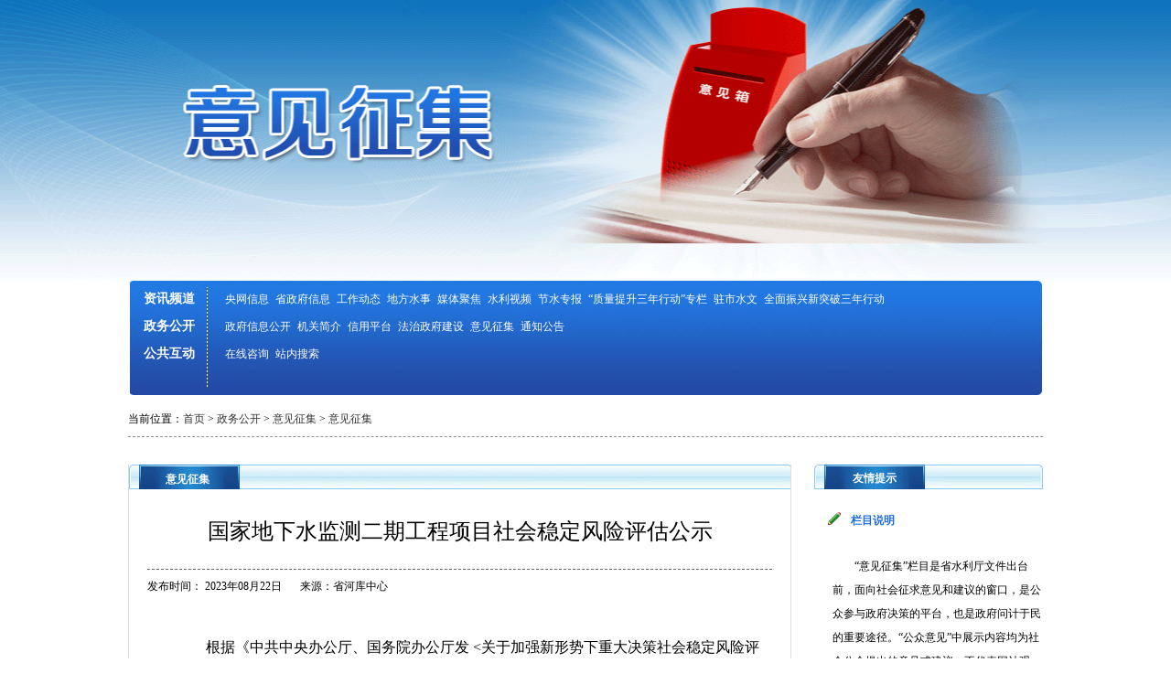

--- FILE ---
content_type: text/html
request_url: https://slt.ln.gov.cn/slt/zwgk/yjzj/2023082215145255904/index.shtml
body_size: 8769
content:
<!DOCTYPE html PUBLIC "-//W3C//DTD XHTML 1.0 Transitional//EN" "http://www.w3.org/TR/xhtml1/DTD/xhtml1-transitional.dtd"><html>
 <head>
  <meta http-equiv="Content-Type" content="text/html; charset=utf-8" />  <title>国家地下水监测二期工程项目社会稳定风险评估公示 </title>
 <meta http-equiv="Expires" content="0">
<meta http-equiv="Pragma" content="no-cache">
<meta http-equiv="Cache-control" content="no-cache,must-revalidate">
<meta http-equiv="Cache" content="no-cache">  <meta  name="createDate" content="2025-12-04 18:31:43" />
<meta name=renderer content=webkit>
<link rel="shortcut icon" type="image/x-icon" href="" />
<script type="text/javascript">var _speedMark = new Date();</script>
<meta name="ColumnName" content="意见征集" >
<meta name="ColumnType"  content="工作动态" >
<meta name="SiteName" content="辽宁省水利厅"> 
<!--网站名称--> 
<meta name="SiteDomain" content="https://slt.ln.gov.cn"> 
<!--网站域名--> 
<meta name="SiteIDCode" content="2100000048"> 
<!--网站标识--> 
<meta name="ArticleTitle" content="国家地下水监测二期工程项目社会稳定风险评估公示"> 
<!--文章标题--> 
<meta name="PubDate" content="2023-08-22"> 
<!--发布时间--> 
<meta name="ContentSource" content="省河库中心"> 
<!--来源--> 
<meta name="Keywords" content="意见,辽宁省,项目,相关,单位"> 
<!--关键词--> 
<meta name="Author" content="辽宁省水利厅管理员"> 
<!--作者--> 
<meta name="Description" content="国家地下水监测二期工程项目社会稳定风险评估公示。并广泛征询利益相关者的意见和建议。辽宁省水利厅 　　(二) 项目地点。辽宁省 　　(三) 项目内容。　　二、征询公众意见的范围和主要内容 　　(一)征询公众意见的范围。涉及辽宁省各市利益群体及拟建项目在施工、运营期间周边可能受影响的居民及企事业单位。　　(二) 征询公众意见的主要内容。拟建项目实施对利益相关者的影响情况。　　四、联系方式 　　项目建设单位。"> 
<!--摘要--> 
<meta name="Url" content="https://slt.ln.gov.cn/slt/zwgk/yjzj/2023082215145255904/index.shtml"> 
<!--网址--> 
<meta name="viewport" content="width=device-width, initial-scale=1"><link rel="stylesheet" type="text/css"  href="/uiFramework/huilan-jquery-ui/css/huilan-jquery-ui.css" />

<script type="text/javascript" src="/uiFramework/huilan-jquery-ui/js/huilan-jquery-ui.js?self=true&skin=default&random=15655"></script>
<script src="/uiFramework/commonResource/aisitetheme/js/slt-theme.js" type="text/javascript"></script> 
  <link rel="stylesheet" type="text/css" href="/slt/template/slt.css?timestamp=1640573144467" />
  <script type="text/javascript" src="/slt/template/slt.js?timestamp=1640573144467"></script>
 </head>
 <body style="
					
					">
  <link rel="stylesheet" type="text/css" href="/slt/template/page/sltILRyj/skin.css?timestamp=1640573144467" /> 
  <link rel="stylesheet" type="text/css" href="/slt/template/page/sltILRyj/sltILRyj.css?timestamp=1640573144467" /> <div style="display:none" easysite="easysiteHiddenDiv">
	<input id="contextPath" value="/eportal" type="hidden"/>
	<input id="isOnlyUseCkeditorSourceMode" value="$isOnlyUseCkeditorSourceMode" type="hidden"/>
	<input id="eprotalCurrentPageId" value="b57b9f602ee34e58bbe50cc527b1d25f" type="hidden"/>
	<input id="eprotalCurrentPageName" value="意见征集" type="hidden"/>
	<input id="eprotalCurrentPageUrl" value="" type="hidden"/>
	<input id="eprotalCurrentPageOutLink" value="" type="hidden"/>
	<input id="eprotalCurrentSiteId" value="ab73ddd4148149beb87e687d61d51093" type="hidden"/>
	<input id="eprotalCurrentSiteName" value="辽宁省水利厅" type="hidden"/>
	<input id="eprotalCurrentSiteEnname" value="slt" type="hidden"/>
	<input id="eprotalCurrentSiteType" value="WEB" type="hidden"/>
	<input id="eprotalCurrentSiteHideMaskLayer" value="no" type="hidden"/>
	<input id="eprotalCurrentArticleKey"  value="6e2d8deaf96e4775b73fce012f0521e3"  type="hidden"/>
	<input id="eprotalCurrentArticleTitle"  value="国家地下水监测二期工程项目社会稳定风险评估公示"  type="hidden"/>
	<input id="eprotalCurrentColumnId"  value="cfea6cd667d1426c8070fa5c50e4fbb8"  type="hidden"/>
	<input id="eprotalCurrentArticleUrl" value="" type="hidden"/>
	<input id="isStaticRequest" value="yes" type="hidden"/>
	<input id="isOpenStaticPageList" value="no" type="hidden"/>
	<input id="defaultPublishPage" value="3" type="hidden"/>
	<input id="eprotalMsgDataId"  value=""  type="hidden"/>
	<input id="eprotalMsgboardId"  value=""  type="hidden"/>
	<input type='hidden' id='eportalappPortletId' value="3">
	<input type="hidden" id="currentLoginMemberId"  value="" />
	<input type="hidden" id="currentLoginMemberName"  value="" />
			<input type="hidden" id="portalLastRequestUrl"  value="" />
	<input type="hidden" id="easysiteParamKey" value="1761152109815"/>
    <input type="hidden" id="isOpenEasysiteToken" value="true"/>
    <input type="hidden" id="isOpenFormParmaValidate" value="false"/>
    <input type="hidden" id="isOpenSiteVisitHotClick" value="yes"/>
    <input type="hidden" id="aisiteViewArticleIds"  value="" />
    <input type="hidden" id="openWeixinJsShare" value="off"/>
</div>  <link rel="stylesheet" type="text/css" href="/slt/template/page/sltHead/skin.css?timestamp=1669822950739" /> 
<link rel="stylesheet" type="text/css" href="/slt/template/page/sltHead/sltHead.css?timestamp=1669822950739" />  
<div> 
 <meta name="viewport" content="width=device-width, initial-scale=1.0, maximum-scale=1.0, user-scalable=0, shrink-to-fit=no, viewport-fit=cover" /> 
 <script src="/AiWza/js/a11y.js"></script> 
</div> 
<div class="header"> 
 <div class="wrap banner-index column" id="box1" name="内容" runat="server"> 
  <div class="portlet" id="dcfdad7fc87b4ebaa7dfea80a1c24179" pagemoduleid="26c4b17149cd40f586ac83b7dad6fab2"> 
   <div align="left" class="eps-portlet-header"> 
    <div id="submenudcfdad7fc87b4ebaa7dfea80a1c24179" class="eps-shadow eps-dn"> 
     <ul class="float_list_ul"> 
     </ul> 
    </div> 
   </div> 
   <div> 
    <div class="header_bg" style="height:307px"></div> 
    <style type="text/css">
.header{
  
  height: 400px;
  background: url(/uiFramework/commonResource/image/2021122709555698863.png) no-repeat;
  background-position: top center;
  margin: 0 auto;
}</style> 
   </div> 
  </div> 
 </div> 
 <div class="clear"></div> 
 <div class="wrap nav-main column" id="nav" name="导航" runat="server"> 
  <div class="portlet" id="a2a3148e64d24d95a8da2474bf693497" pagemoduleid="53161674205c4bfa9edebc7bf71f433d"> 
   <div align="left" class="eps-portlet-header"> 
    <div id="submenua2a3148e64d24d95a8da2474bf693497" class="eps-shadow eps-dn"> 
     <ul class="float_list_ul"> 
     </ul> 
    </div> 
   </div> 
   <div> 
    <div class="nav"> 
     <div class="navda"> 
      <ul> 
       <ul> 
        <li><a href="/slt/zxpd/index.shtml" target="_blank">资讯频道</a> </li> 
        <!--<li style="margin-top: 29px;"><a href="/slt/zdgz/index.shtml" target="_blank">重点关注</a> </li>--> 
        <li><a href="/slt/zwgk/index.shtml" target="_blank">政务公开</a> </li> 
        <li>公共互动 </li> 
        <!--<li>在线服务 </li>--> 
       </ul> 
      </ul> 
     </div> 
     <div class="navsmall"> 
      <ul> 
       <li> </li> 
       <li> <a href="http://www.gov.cn/pushinfo/v150203/index.htm?aisiteOutPageId=da8ee133d56843a9be9a07ef696d29ad" target="_parent">央网信息</a> <a href="https://www.ln.gov.cn/web/zwgkx/index.shtml?aisiteOutPageId=e7845cf22c2743b28bf362d17edc864b" target="_parent">省政府信息</a> <a href="/slt/zxpd/gzdt/index.shtml" target="_parent">工作动态</a> <a href="/slt/zxpd/dfss/index.shtml" target="_parent">地方水事</a> <a href="/slt/zxpd/mtjj/index.shtml" target="_parent">媒体聚焦</a> <a href="/slt/zxpd/slsp/index.shtml" target="_parent">水利视频</a> <a href="/slt/zxpd/jszb/index.shtml" target="_blank">节水专报</a> <a href="/slt/zxpd/zltssnxdzl/index.shtml" target="_blank">“质量提升三年行动”专栏</a> <a href="/slt/zxpd/swxx/index.shtml" target="_parent">驻市水文</a> <a href="/slt/zxpd/qmzxxtpsnxd/index.shtml" target="$lnav3.target">全面振兴新突破三年行动</a> </li> 
       <li> <a href="/slt/zwgk/zfxxgk/zfxxgkzn/index.shtml" target="_parent">政府信息公开</a> <a href="/slt/zwgk/zfxxgk/fdzdgknr/jgjj/index.shtml" target="_parent">机关简介</a> <a href="http://www.lnwcip.com.cn/?aisiteOutPageId=6af6fe7411a345cbb63b177ed24cf104" target="_parent">信用平台</a> <a href="/slt/zwgk/fzzfjs/index.shtml" target="_parent">法治政府建设</a> <a href="/slt/zwgk/yjzj/index.shtml" target="_parent">意见征集</a> <a href="/slt/zwgk/tzgg/index.shtml" target="_parent">通知公告</a> </li> 
       <li> <a href="/slt/gghd/zxzx/index.shtml" target="_parent">在线咨询</a> <a href="/slt/gghd/znss/index.shtml" target="_parent">站内搜索</a> </li> 
       <li> </li> 
      </ul> 
     </div> 
    </div> 
   </div> 
  </div> 
 </div> 
 <div class="mhead column" id="box2" name="手机导航" runat="server"> 
 </div> 
</div> 
  <!--  Content --> 
  <div class="content"> 
   <!-- 主体 --> 
   <div class="main"> 
    <!-- 当前位置 --> 
    <div class="current"> 
     <p class="currentText">当前位置：<span><a class='SkinObject' href='/slt/index/index.shtml' target='_parent' data-id='3b34a1a8f3b04c98b18ee167ce38a5a0' data-pid='-1'>首页</a> > <a class='SkinObject' href='/slt/zwgk/index.shtml' target='_parent' data-id='c8aca2b8b3e64418939d5b115e2e67bf' data-pid='-1'>政务公开</a> > <a class='SkinObject' href='/slt/zwgk/yjzj/index.shtml' target='_parent' data-id='cfea6cd667d1426c8070fa5c50e4fbb8' data-pid='c8aca2b8b3e64418939d5b115e2e67bf'>意见征集</a> > <a class='SkinObject' href='javascript:void(0)' target='_blank' data-id='b57b9f602ee34e58bbe50cc527b1d25f' data-pid='cfea6cd667d1426c8070fa5c50e4fbb8'>意见征集</a></span></p> 
    </div> 
    <div class="inpageContent"> 
     <!-- 意见征集 --> 
     <div class="inpageContentLeft"> 
      <!-- 标题 --> 
      <div class="yjzuoshang column" runat="server" name="意见上" id="yjzuoshang">
  <div class="portlet" id="6a7ba18ee16f4154907ee692af9ee5ab" pagemoduleid="ffbc408cdf0a465795e269c8faaa24eb">
 <div align="left" class="eps-portlet-header">
  <div id="submenu6a7ba18ee16f4154907ee692af9ee5ab" class="eps-shadow eps-dn"> 
   <ul class="float_list_ul">
   </ul> 
  </div> 
 </div> 
 <div>
   


<link rel="stylesheet" type="text/css"  href="/uiFramework/js/tidePlayer/tidePlayer.css" /><script src="/uiFramework/js/tidePlayer/hls.light.min.js" type="text/javascript"></script><script src="/uiFramework/js/tidePlayer/tidePlayer.js" type="text/javascript"></script><link rel="stylesheet" type="text/css" href="/slt/template/detail/yjzjdetail/cms.css?timestamp=1760436858497"><div class="govWorkB" scope="zkhlAisiteArticleContent"> 
 <!-- Gov TitleBox --> 
 <div class="govTitleBox"> 
  <h2 class="govTitleText">意见征集</h2> 
 </div> 
 <!-- END Gov TitleBox --> 
 <div class="govWordBox"> 
  <p class="govWTileText">国家地下水监测二期工程项目社会稳定风险评估公示</p> 
  <div class="govWFBox"> 
   <p>发布时间： 2023年08月22日</p> 
   <p>来源：省河库中心</p> 
  </div> 
  <div class="govWTextBox"> 
   <p> <style type="text/css">.TRS_Editor P{margin-top:16px;margin-bottom:16px;line-height:1.5;font-family:宋体;font-size:12pt;}.TRS_Editor DIV{margin-top:16px;margin-bottom:16px;line-height:1.5;font-family:宋体;font-size:12pt;}.TRS_Editor TD{margin-top:16px;margin-bottom:16px;line-height:1.5;font-family:宋体;font-size:12pt;}.TRS_Editor TH{margin-top:16px;margin-bottom:16px;line-height:1.5;font-family:宋体;font-size:12pt;}.TRS_Editor SPAN{margin-top:16px;margin-bottom:16px;line-height:1.5;font-family:宋体;font-size:12pt;}.TRS_Editor FONT{margin-top:16px;margin-bottom:16px;line-height:1.5;font-family:宋体;font-size:12pt;}.TRS_Editor UL{margin-top:16px;margin-bottom:16px;line-height:1.5;font-family:宋体;font-size:12pt;}.TRS_Editor LI{margin-top:16px;margin-bottom:16px;line-height:1.5;font-family:宋体;font-size:12pt;}.TRS_Editor A{margin-top:16px;margin-bottom:16px;line-height:1.5;font-family:宋体;font-size:12pt;}</style></p> 
   <div class="TRS_Editor"> 
    <style type="text/css">

.TRS_Editor P{text-align: left;margin-top:16px;margin-bottom:16px;line-height:1.5;font-family:宋体;font-size:12pt;}.TRS_Editor DIV{margin-top:16px;margin-bottom:16px;line-height:1.5;font-family:宋体;font-size:12pt;}.TRS_Editor TD{margin-top:16px;margin-bottom:16px;line-height:1.5;font-family:宋体;font-size:12pt;}.TRS_Editor TH{margin-top:16px;margin-bottom:16px;line-height:1.5;font-family:宋体;font-size:12pt;}.TRS_Editor SPAN{margin-top:16px;margin-bottom:16px;line-height:1.5;font-family:宋体;font-size:12pt;}.TRS_Editor FONT{margin-top:16px;margin-bottom:16px;line-height:1.5;font-family:宋体;font-size:12pt;}.TRS_Editor UL{margin-top:16px;margin-bottom:16px;line-height:1.5;font-family:宋体;font-size:12pt;}.TRS_Editor LI{margin-top:16px;margin-bottom:16px;line-height:1.5;font-family:宋体;font-size:12pt;}.TRS_Editor A{margin-top:16px;margin-bottom:16px;line-height:1.5;font-family:宋体;font-size:12pt;}</style> 
    <div> 
     <p style="font-family: 仿宋; font-size: 16px;">　　根据《中共中央办公厅、国务院办公厅发
      <关于加强新形势下重大决策社会稳定风险评估机制建设的意见》(中办发[2021]11号)和省、市相关文件精神，受辽宁省水利厅委托，辽宁德润社会工作服务咨询有限公司对“国家地下水监测二期工程项目”进行社会稳定风险评估，现将相关事宜予以公示，并广泛征询利益相关者的意见和建议。<> 
      </关于加强新形势下重大决策社会稳定风险评估机制建设的意见》(中办发[2021]11号)和省、市相关文件精神，受辽宁省水利厅委托，辽宁德润社会工作服务咨询有限公司对“国家地下水监测二期工程项目”进行社会稳定风险评估，现将相关事宜予以公示，并广泛征询利益相关者的意见和建议。<></p>
     <p style="font-family: 仿宋; font-size: 16px;">　　一、项目概况</p> 
     <p style="font-family: 仿宋; font-size: 16px;">　　(一) 项目建设单位：辽宁省水利厅</p> 
     <p style="font-family: 仿宋; font-size: 16px;">　　(二) 项目地点：辽宁省</p> 
     <p style="font-family: 仿宋; font-size: 16px;">　　(三) 项目内容：本项目拟在辽宁省建设710个地下水自动监测站（其中自然资源部分342个、水利部分368个）、1个国家水资源观象台（自然资源）。</p> 
     <p style="font-family: 仿宋; font-size: 16px;">　　二、征询公众意见的范围和主要内容</p> 
     <p style="font-family: 仿宋; font-size: 16px;">　　(一)征询公众意见的范围：涉及辽宁省各市利益群体及拟建项目在施工、运营期间周边可能受影响的居民及企事业单位。</p> 
     <p style="font-family: 仿宋; font-size: 16px;">　　(二) 征询公众意见的主要内容：拟建项目实施对利益相关者的影响情况，以及对生产生活、生态环境等方面的意见，包括利益相关者的合理诉求；影响社会稳定的因素及对拟建项目的态度。</p> 
     <p style="font-family: 仿宋; font-size: 16px;">　　三、征求意见方式及时间</p> 
     <p style="font-family: 仿宋; font-size: 16px;">　　公众可在本公告发布之日起10日内，通过拨打电话、电子邮件等方式与评估主体或评估实施单位联系，提出您的意见或建议。</p> 
     <p style="font-family: 仿宋; font-size: 16px;">　　四、联系方式</p> 
     <p style="font-family: 仿宋; font-size: 16px;">　　项目建设单位：辽宁省水利厅</p> 
     <p style="font-family: 仿宋; font-size: 16px;">　　办公地址：辽宁省沈阳市和平区十四经纬路5号     联系电话：024-62181753</p> 
     <p style="font-family: 仿宋; font-size: 16px;">　　评估实施单位：辽宁德润社会工作服务咨询有限公司     联系人：何女士  联系电话：13841496266</p> 
     <p style="font-family: 仿宋; font-size: 16px;">　　通讯地址：辽宁省沈阳市和平区胜利南大街 281 号        电子邮箱：<a href="mailto:28470023@qq.com" style="font-family: 仿宋; font-size: 16px;">28470023@qq.com</a></p> 
     <p style="font-family: 仿宋; font-size: 16px; text-align: right;">　　辽宁德润社会工作服务咨询有限公司</p> 
     <p style="font-family: 仿宋; font-size: 16px; text-align: right;">　　2023 年 8 月 19 日</p> 
    </div> 
   </div> 
   <p></p> 
   <!--begin--> 
   <div class="clear"></div> 
   <div> 
    <!-- start:文件附件--> 
    <script type="text/javascript">
				var ConTent_APPENDIX="";
				var AppFilesnames="";
				if(ConTent_APPENDIX!=""){document.write('<div class="news-attachment"><h4>附件下载</h4><ul>');
				var AppenDIX_Array=ConTent_APPENDIX.split(";");
				var AppenDIx_Name=AppFilesnames.split(";");
				for(var AppeDIX_nums=0;AppeDIX_nums<AppenDIX_Array.length;AppeDIX_nums++)
				{document.write('<li></li>')}
				document.write('</ul></div>')}
            </script> 
    <!-- end:文件附件--> 
   </div> 
   <!--end--> 
  </div> 
  <div class="fForm"> 
   <!-- 填写留言
                 <div class="writeMessage">
                    <div class="writeMessageLogo"></div>
                    <p class="wmtext1">意见征集
                       <span class="wmtext2">（*为必填项，邮件内容文字不能超过4000字）</span>
                    </p>
                 </div> --> 
   <!-- 表单
                 <iframe align="center" src="" frameborder="0" width="100%" scrolling="no" height="500"></iframe>         --> 
  </div> 
 </div> 
</div>
 </div> 
</div>        </div> 
      <div class="yjzuoxia column" runat="server" name="意见下" id="yjzuoxia">
        </div> 
     </div> 
     <!-- 友情提示 --> 
     <div class="inpageContentRight column" runat="server" name="意见右" id="yjyou">
  <div class="portlet" id="832e51435f4a49d7bb9fcb62b6cdc371" pagemoduleid="2639474929244aae9d9a337c9f350b91">
 <div align="left" class="eps-portlet-header">
  <div id="submenu832e51435f4a49d7bb9fcb62b6cdc371" class="eps-shadow eps-dn"> 
   <ul class="float_list_ul">
   </ul> 
  </div> 
 </div> 
 <div>
                  <!-- 标题 -->
               <div class="inpageContentTitleBox2">
                  <h2 class="inpageContentTitleText">友情提示</h2>
               </div>
               <div class="inpageContentList">
                  <!-- 内容 -->
                  <div class="yqtsContent">
                     <div class="yqtsTitleBox">
                        <span class="yqtsDot"></span>
                        <h5 class="yqtsText">栏目说明</h5>
                     </div>
                     <div class="yqtsTText" style="text-align:left;">
                        <!--<p>“意见征集”栏目是省政府文件、规章和地方性法规出台前，面向社会征求意见和建议的窗口，是公众参与政府决策的平台，也是政府问计于民的重要途径。“公众意见”中展示内容均为社会公众提出的意见或建议，不代表网站观点。</p>-->  
                       <p>
                        
                       <br/>　　“意见征集”栏目是省水利厅文件出台前，面向社会征求意见和建议的窗口，是公众参与政府决策的平台，也是政府问计于民的重要途径。“公众意见”中展示内容均为社会公众提出的意见或建议，不代表网站观点。<br/>　　
                       
                       </p>
                     </div>
                  </div>
                  <!-- 内容 -->
                  <div class="yqtsContent">
                     <div class="yqtsTitleBox">
                        <span class="yqtsDot"></span>
                        <h5 class="yqtsText">参与流程</h5>
                     </div>
                     <div class="yqtsTText" style="text-align:left;">
                          <p>
                        
                       <br/>　　公众对省水利厅文件的意见、建议及来信人信息，填写在相关文件、规章、法规的征求意见表格中后点击“提交”按钮。<br/>　　
                       
                       </p>
                     </div>
                  </div>
                  <!-- 内容 -->
                  <div class="yqtsContent">
                     <div class="yqtsTitleBox">
                        <span class="yqtsDot"></span>
                        <h5 class="yqtsText">意见展示</h5>
                     </div>
                     <div class="yqtsTText" style="text-align:left;">
                        <p>
                        
                       <br/>　　公众对文件提出的意见或建议采用即时展示的方式发布，对文件提出的意见或建议由专人负责阅览筛选、整理编辑、审核把关后，交由责任部门办理，并将部分合理化建议公开发布。<br/>　　
                       
                       </p>
                     </div>
                  </div>
                  <!-- 内容 -->
                  <div class="yqtsContent">
                     <div class="yqtsTitleBox">
                        <span class="yqtsDot"></span>
                        <h5 class="yqtsText">注意事项</h5>
                     </div>
                     <div class="yqtsTText" style="text-align:left;">
                            <p>
                        
                       <br/>　　本栏目只受理对省水利厅文件的意见和建议，与之无关的内容不在受理范围内。请正确填写个人信息，包括姓名、职业、电话、邮箱等信息，以便将意见、建议采纳情况反馈给意见、建议提出者。<br/>　　
                       
                       </p>
                     </div>
                  </div>
               </div>

 </div> 
</div>       </div> 
    </div> 
   </div> 
   <!-- END主体 --> 
  </div> 
  <!--  END Content --> <link rel="stylesheet" type="text/css" href="/slt/template/page/sltFoot/skin.css?timestamp=1631088097965" /> 
<link rel="stylesheet" type="text/css" href="/slt/template/page/sltFoot/sltFoot.css?timestamp=1631088097965" />  
<div class="foot column" id="foot" name="尾" runat="server"> 
 <div class="portlet" id="e9a303ab1867411893120da540340447" pagemoduleid="cdaf8221e8e2433f8f18a37e0297987e"> 
  <div align="left" class="eps-portlet-header"> 
   <div id="submenue9a303ab1867411893120da540340447" class="eps-shadow eps-dn"> 
    <ul class="float_list_ul"> 
    </ul> 
   </div> 
  </div> 
  <div> 
   <!--<table border="0" style="margin:0 auto;" width="40%">
<tbody>
	<tr>
	<td><script type="text/javascript">document.write(unescape("%3Cspan id='_ideConac' %3E%3C/span%3E%3Cscript src='http://dcs.conac.cn/js/08/000/0000/40204158/CA080000000402041580001.js' type='text/javascript'%3E%3C/script%3E"));</script></td>
	<td><a href="https://beian.miit.gov.cn" target="_blank">辽ICP备10008193号</a>  网站标识码：2100000048<div style="width:200px;margin:0 auto;"><a href="http://www.beian.gov.cn/portal/registerSystemInfo?recordcode=21010202000495" style="display:inline-block;text-decoration:none;height:20px;line-height:20px;" target="_blank"><img src="/uiFramework/commonResource/image/2021080411134641089.png" style="float:left;" /></a><p style="float:right;height:20px;line-height:20px;margin: 0px 0px 0px 5px; color:#000;"><a href="http://www.beian.gov.cn/portal/registerSystemInfo?recordcode=21010202000495" style="display:inline-block;text-decoration:none;height:20px;line-height:20px;" target="_blank">辽公网安备 21010202000495号</a></p>
	</div>
	访问统计： <script type="text/javascript">var cnzz_protocol = (("https:" == document.location.protocol) ? " https://" : " http://");document.write(unescape("%3Cspan id='cnzz_stat_icon_1260563450'%3E%3C/span%3E%3Cscript src='" + cnzz_protocol + "s11.cnzz.com/z_stat.php%3Fid%3D1260563450%26show%3Dpic' type='text/javascript'%3E%3C/script%3E"));</script>  邮编：110003<br />
	主办单位：<span id="footdefl1_Label1">辽宁省水利厅</span>   联系方式：024-23863046<br />
	地址：<span id="footdefl1_Label3">沈阳市和平区十四纬路五号</span> <a href="/gghd/wzdt/">站点地图</a><div style="position:relative;margin-top:-40px;margin-left:640px;width:200px;"><script id="_jiucuo_" sitecode="2100000048" src="/uiFramework/commonResource/js/jiucuo.js"></script></div>
	</td>
	</tr>
</tbody>
</table>-->
   <table border="0" style="margin: 0px auto;" width="40%"> 
    <tbody> 
     <tr> 
      <td><span id="_ideConac"><a href="https://bszs.conac.cn/sitename?method=show&amp;id=2426632F565505EDE053022819AC1740" target="_blank"><img id="imgConac" src="/uiFramework/commonResource/image/2022072119553629550.png" /></a> </span></td> 
      <td><a href="https://beian.miit.gov.cn" target="_blank">辽ICP备10008193号</a>&nbsp;&nbsp;网站标识码：2100000048
       <div style="margin: 0px auto; width: 200px;">
        <a href="http://www.beian.gov.cn/portal/registerSystemInfo?recordcode=21010202000495" style="height: 20px; line-height: 20px; text-decoration: none; display: inline-block;" target="_blank"><img src="/uiFramework/commonResource/image/2021080411134641089.png" style="float: left;" /></a>
        <p style="margin: 0px 0px 0px 5px; height: 20px; color: rgb(0, 0, 0); line-height: 20px; float: right;"><a href="http://www.beian.gov.cn/portal/registerSystemInfo?recordcode=21010202000495" style="height: 20px; line-height: 20px; text-decoration: none; display: inline-block;" target="_blank">辽公网安备 21010202000495号</a></p> 
       </div> 访问统计： &nbsp;&nbsp;邮编：110003<br /> 主办单位：<span id="footdefl1_Label1">辽宁省水利厅</span>&nbsp;&nbsp; 联系方式：024-23863046<br /> 地址：<span id="footdefl1_Label3">沈阳市和平区十四纬路五号</span>
       <!-- <a href="/slt/gghd/wzdt/index.shtml">站点地图</a>-->
       <div class="foota" style="width: 200px; margin-top: -40px; margin-left: 640px; position: relative;"></div> </td> 
      <td><span id="_span_jiucuo"><img onclick="Link('2100000048')" src="/uiFramework/commonResource/image/2022072113090919850.png" style="margin: 0px; border: 0px currentColor; border-image: none; cursor: pointer;" /></span></td> 
     </tr> 
    </tbody> 
   </table> 
   <script>
//在页面增加一个放置图标的区块
if(!document.getElementById('_span_jiucuo'))
	document.write("<span id='_span_jiucuo'></span>");

//获取放置图标的区块
var span_msg = document.getElementById("_span_jiucuo");

//获取站点标识码
//var sitecode = document.getElementById("_jiucuo_").attributes["sitecode"].value;
//生成纠错图标及点击链接
//span_msg.innerHTML = "<img onclick=\"Link('" + sitecode + "')\" style='margin:0;border:0;cursor: pointer;' src='http://121.43.68.40/exposure/images/jiucuo.png?v="+sitecode+"'/>";

//点击图标
function Link(site_code) {
	//获取该站点需要纠错页面的url地址
	var url = getCurrUrl();
	//跳转至纠错系统填写页面 
	window.open("http://121.43.68.40/exposure/jiucuo.html?site_code=" + site_code + "&url=" + encodeURIComponent(url));
}
//获取该站点需要纠错页面的url地址
function getCurrUrl() {
	var url = "";
	if (parent !== window) {
		try {
			url = window.top.location.href;
		} catch (e) {
			url = window.top.document.referrer;
		}
	}
	if (url.length == 0)
		url = document.location.href;

	return url;
}
</script> 
  </div> 
 </div> 
</div><div style="display:none" easysite="easysiteHiddenDiv">
	<input type="hidden"  id="currentLoginUserLoginName"/>
	<input type="hidden"  id="currentLoginUserLoginId"/>
	<input type="hidden"  id="currentLoginUserIsSuperAdmin"/>
		<script type="text/javascript" src="/uiFramework/js/counting/chanelCounting.js?a=15655"></script>
	<script type=text/javascript src='/uiFramework/js/qrcode/jquery.qrcode.min.js'></script>
	<script type=text/javascript src='/uiFramework/js/counting/articleCounting.js?random=15655'></script>
	<script type="text/javascript" src="/uiFramework/js/counting/ea.js?random=15655"></script>
</div>
 </body>
</html>

--- FILE ---
content_type: text/css
request_url: https://slt.ln.gov.cn/slt/template/slt.css?timestamp=1640573144467
body_size: 808
content:
* {
	PADDING-BOTTOM: 0px; PADDING-TOP: 0px; PADDING-LEFT: 0px; MARGIN: 0px; PADDING-RIGHT: 0px
}
body .TRS_Editor p SPAN{
    /* font-size: 16px; */
    font-family: 仿宋!important;
    margin-top: 16px;
    margin-bottom: 16px;
    line-height: 1.5;
  
    font-size: 12pt;
}
body .TRS_Editor p SPAN FONT{  font-family: "仿宋"; }
body .TRS_Editor p strong{font-size: 16px;
    font-family: 仿宋;}
* {
    padding: 0;
    margin: 0;
    font-family: "Microsoft YaHei";
}
body, object, iframe, h1, h2, h3, h4, h5, h6, blockquote, a, code, em, img, q, small, strong, dd, dl, dt, li, ol, ul, fieldset, form, label, table, tbody, tr, th, td, input, textarea{

    font-family: "宋体";
    color: #000;
}
HTML {
	FONT-SIZE: 12px; 
 COLOR: #000; TEXT-ALIGN: center; MARGIN: 0px auto;overflow-x:hidden;
}
BODY {
	FONT-SIZE: 12px; COLOR: #000; TEXT-ALIGN: center; MARGIN: 0px auto
}
UL {
	LIST-STYLE-TYPE: none
}
LI {
	LIST-STYLE-TYPE: none
}
H1 {
	FONT-SIZE: 12px; FONT-WEIGHT: normal
}
H2 {
	FONT-SIZE: 12px; FONT-WEIGHT: normal
}
H3 {
	FONT-SIZE: 12px; FONT-WEIGHT: normal
}
H4 {
	FONT-SIZE: 12px; FONT-WEIGHT: normal
}
A {
	FONT-SIZE: 12px; TEXT-DECORATION: none; COLOR: #323232
}
A:hover {
	FONT-SIZE: 12px; TEXT-DECORATION: underline; COLOR: #ff0000
}
.clear {
    clear: both;
}
.none {
    display: none;
}
.fl_le {
	FLOAT: left
}
.fl_ri {
	FLOAT: right
}
.ma_bo {
	MARGIN-TOP: 10px
}
.ma_no {
	MARGIN: 0px
}
.oneh{
 overflow:hidden;
    text-overflow:ellipsis;
    white-space:nowrap;
}
/* 2025.7.04 */
@media screen and (max-width: 640px) {
.adArea{ display:none !important; }
}

--- FILE ---
content_type: text/css
request_url: https://slt.ln.gov.cn/slt/template/page/sltILRyj/skin.css?timestamp=1640573144467
body_size: 2946
content:
.layout{
	width:1000px;
	text-align:center;
	margin: 0 auto;
    overflow:hidden;
	margin-bottom:15px;

}
.header_bg {
    height: 280px;
    background: url(/uiFramework/commonResource/image/2022071916123518294.png) no-repeat;
    background-position: top center;
    margin: 0 auto;
}
.invleft{
	float: left;
	width: 220px;
	margin-right: 10px;_margin-right: 5px;
	border: 1px solid #CCCCCC;
	margin-top: 10px;
	margin-bottom: 10px;
	background-color: #F1F1F1;
}

.invleft h1{
	background-image: url(/uiFramework/commonResource/image/2021091515322791440.gif);
	background-repeat: repeat;
	height: 28px;
	width: 200px;
	padding-top: 6px;
	float: left;
	padding-left: 20px;
	text-align: left;
	font-size: 14px;
	color: #323232;
	font-weight: bold;
}
.invleft h1 em{width:190px;float:left;font-style:normal;font-weight:bold;font-size:14px;line-height:25px;}
.invright {
    float: left;
    width: 766px;
    margin-top: 10px;
    margin-bottom: 10px;
    border: 1px solid #CCCCCC;
    padding-bottom: 10px;
}
.invright h1 {
    background-image: url(/uiFramework/commonResource/image/2021091515301572070.gif);
    background-repeat: repeat;
    height: 24px;
    width: 746px;
    padding-top: 13px;
    float: left;
    padding-left: 20px;
    text-align: left;
    font-size: 12px;
    color: #323232;
}
.invleft h1 em{width:190px;float:left;font-style:normal;font-weight:bold;font-size:14px;line-height:25px;}
.invleft ul{width:180px;float:left;}

.invleft ul li{
	width:150px;
	float:left;
	text-align: left;
	padding-left: 50px;
	background-image: url(/uiFramework/commonResource/image/2021091515430268693.gif);
	background-repeat: no-repeat;
	background-position: 12px 50%;
	font-size: 14px;
	border-bottom-width: 1px;
	border-bottom-style: dotted;
	border-bottom-color: #919191;
	margin-left: 20px;_margin-left: 10px;
	padding-top:10px;
	padding-bottom:5px;
}
.invright ul li:nth-child(5n){ border-bottom:1px dotted #bcbcbc;}
.invleft ul li a{font-size:14px;text-decoration:none;color:#333333;}
.invleft ul li a:hover{font-size:14px;text-decoration:none; font-weight:bold; color:#FF0000;}
.invright h2{
	font-size: 14px;
	line-height: 25px;
	font-weight: bold;
	text-align: left;
	float: left;
	height: 25px;
	width: 600px;
	padding-left: 20px;
	padding-top: 20px;
}
.invpic h2{
	font-size: 14px;
	line-height: 25px;
	font-weight: bold;
	text-align: left;
	float: left;
	height: 25px;
	width: 600px;
	padding-left: 70px;
	padding-top: 25px;
}
.invpic ul{
	width:730px;
	float:left;	
	height: 1025px;
	margin-left: 20px;_margin-left: 10px;
}
.invpic ul li{
	width:160px;
	height: 165px;
	float:left;
	/*line-height:22px;*/
	text-align: left;
	padding-left:15px;
	font-size: 12px;

}

.invpic ul li img{
	padding: 3px;
	height: 112px;
	width: 154px;
	border: 1px solid #D5D5D5;
}
.invpic ul li span{
	float: right;
	width: 100px;
}
.invpic ul li a{font-size:12px;text-decoration:none;color:#333333;}
.invpic ul li a:hover{font-size:12px;text-decoration:underline;color:#FF0000;}
.invright ul{
	width:730px;
	float:left;	margin-left: 20px;_margin-left: 10px;
	
}
.invright ul li{
	width:700px;
	float:left;
	height:30px;
	line-height:30px;
	text-align: left;
	padding-left: 30px;
	background-image: url(/uiFramework/commonResource/image/2021091515581478827.gif);
	background-repeat: no-repeat;
	background-position: 5px 50%;
	font-size: 14px;

}
.invright ul li span{
	float: right;
	width: 100px;
color: #000;
}
.invright ul li a{font-size:14px;text-decoration:none;color:#333333;}
.invright ul li a:hover{font-size:14px;text-decoration:underline;color:#FF0000;}

/* page */
.page {
    line-height: 30px;
    height: 30px;
    text-align: center;
}
.TRS_Editor DIV {
    margin-top: 16px;
    margin-bottom: 16px;
    line-height: 1.5;
    font-family: 宋体;
    font-size: 12pt;
}
.TRS_Editor P {
    margin-top: 16px;
    margin-bottom: 16px;
    line-height: 1.5;
    font-family: 宋体;
    font-size: 12pt;
}
.top {
    float: left;
    width: 380px;
    padding-left: 20px;
    padding-top: 5px;
    text-align: left;
}
/*地图*/
.map2012 {
    background-color: #F6F9FF;
    float: left;
    width: 600px;
    margin-left: 50px;
    _margin-left: 15px;
    border: 1px solid #CACACA;
    margin-bottom: 30px;
    padding: 20px;
}
.webtoubg {
    background: url(/uiFramework/commonResource/image/2021092908332231600.gif) no-repeat 50% 0;
    font-size: 14px;
    font-weight: bold;
    color: #FFF;
    height: 40px;
    width: 92px;
    clear: both;
    text-align: center;
}
.webtoubg a{
 color:#fff;
}
.linkbgb {
    background-image: url(/uiFramework/commonResource/image/2021092908415026253.gif);
    background-repeat: repeat-x;
}
.bluebg {
    background: url(/uiFramework/commonResource/image/2021092908424161245.gif) no-repeat 40% 100%;
    font-size: 14px;
    font-weight: bold;
    color: #FFF;
    padding-top: 20px;
    height: 30px;
    width: 77px;
}
.bluebg a {
    color: #fff;
}
.writerbg {
    background: url(/uiFramework/commonResource/image/2021092908462898253.gif) no-repeat 50% 100%;
    height: 35px;
    width: 77px;
    padding-top: 15px;
}
.writerbg a {
    font-size: 14px;
    text-decoration: none;
    color: #0093DB;
}
/*领导*/
.ttphoto {
    float: left;
    width: 50px;
    margin-top: 20px;
}
.ttphoto ul li {
    float: left;
    height: 210px;
    width: 200px;
    margin: 5px;
    _margin: 2px;
    line-height: 35px;
    color: #F00;
    font-size: 14px;background-image: none;
}
.tttitle {
    float: left;
    width: 600px;
    margin-top: 20px;
}
.tttitle h1 {
    float: left;
    height: 30px;
    width: 660px;
    border-bottom-width: 1px;
    border-bottom-style: solid;
    border-bottom-color: #B1B1B1;
    background-image: none;
    font-size: 14px;
    line-height: 30px;
    color: #000;
    text-align: left;
    padding-left: 1px;
}.tttitle span {
    float: left;
    width: 580px;
    background-image: none;
    font-size: 14px;
    line-height: 25px;
    color: #000;
    text-align: left;
    text-align: left;
}
.tttitle h4 {
    float: left;
    width: 660px;
    background-image: none;
    font-size: 14px;
    line-height: 25px;
    color: #000;
    text-align: left;
    font-weight: bold;
    text-align: left;
}
.tttitle .content {
    float: left;
    width: 580px;
    background-image: none;
    font-size: 14px;
    line-height: 25px;
    color: #000;
    text-align: left;
    height: 75px;
    overflow: hidden;
}
.tingzyjh {
    float: left;
    width: 700px;
    margin-left: 40px;
    _margin-left: 20px;
    margin-bottom: 10px;
}
.tingzyjh h1 {
    background-image: url(/uiFramework/commonResource/image/2021100411051736639.jpg);
    background-repeat: no-repeat;
    height: 30px;
    width: 650px;
    padding-top: 8px;
    float: left;
    padding-left: 40px;
    text-align: left;
    font-size: 14px;
    color: #000;
    font-weight: bold;
}
.tingzyjh h1 em {
    width: 120px;
    float: left;
    font-style: normal;
    font-weight: bold;
    font-size: 14px;
    line-height: 25px;
}
.tingzyjh h1 a {
    float: right;
    width: 40px;
    height: 20px;
    background: url(/uiFramework/commonResource/image/2021100411065586045.gif) 0 0 no-repeat;
    text-indent: -9999px;
    margin: 8px 10px 0 0;
}
.tingzyjh ul {
    width: 650px;
    float: left;
    margin-left: 40px;
    _margin-left: 20px;}
.tingzyjh ul li {
    width: 600px;
    float: left;
    height: 30px;
    line-height: 30px;
    text-align: left;
    padding-left: 30px;
    font-size: 14px;
}
.zypic {
    float: left;
    width: 700px;
    margin-left: 40px;
    _margin-left: 20px;
    margin-bottom: 10px;
}
.zypic h1 {
    background-image: url(/uiFramework/commonResource/image/2021100411051736639.jpg);
    background-repeat: no-repeat;
    height: 30px;
    width: 650px;
    padding-top: 8px;
    float: left;
    padding-left: 40px;
    text-align: left;
    font-size: 14px;
    color: #000;
    font-weight: bold;
}
.zypic ul {
    width: 700px;
    float: left;
    margin-top: 20px;
}
.zypic ul li {
 background-image:none;
    width: 175px;
    float: left;
    height: 180px;
    line-height: 22px;
    text-align: center;
    font-size: 12px;
}
.zypic ul li a {
    font-size: 12px;
    text-decoration: none;
    color: #323232;
}
.zypic h1 a {
    float: right;
    width: 40px;
    height: 20px;
    background: url(/uiFramework/commonResource/image/2021100411065586045.gif) 0 0 no-repeat;
    text-indent: -9999px;
    margin: 8px 10px 0 0;
}
.zypic h1 em {
    width: 120px;
    float: left;
    font-style: normal;
    font-weight: bold;
    font-size: 14px;
    line-height: 25px;
}
.invpic:after {
  content: "";
  display: block;
  height: 0;
  clear: both;
}
.invpic {
  clear: both;
}
.invpic li {
    width: 160px;
    height: 165px;
    float: left;
    /* line-height: 22px; */
    text-align: left;
    padding-left: 15px;
    font-size: 12px;
}
.invpic li {
    width: 160px !important;
    height: auto!important;
    float: left;
    line-height: 22px !important;
    text-align: left !important;
    padding-left: 15px !important;
    background: none !important;
}
.invpic li a{
   font-size: 12px !important;
}
/*Content*/
.content
{
    width: 100%;
}
/*main*/
.main
{
    overflow: hidden;
    width: 1000px;
    margin: 0 auto;
    margin-bottom: 20px;
}
/*-----------------------------------------------------*/

/*-----------------------------------------------------*/
/*1-列表页*/
.current
{
    position: relative;
    float: left;
    width: 100%;
    height: 45px;
    margin-bottom: 30px;
    border-bottom: 1px dashed #919191;
}
.currentText
{
    font-size: 12px;
    position: absolute;
    bottom: 10px;
    left: 0;
}
.inpageContent
{
    float: left;
    width: 100%;
    overflow: hidden;
}
.inpageContentLeft
{
    float: left;
    width: 725px;
    overflow: hidden;
}
.inpageContentTitleBox,
.inpageContentTitleBox2
{
    position: relative;
    float: left;
    width: 100%;
    height: 27px;
    margin-bottom: 10px;
    background: url(/uiFramework/commonResource/image/2021122710433991731.png);
}
.inpageContentTitleBox2
{
    margin-bottom: 25px;
    background: url(/uiFramework/commonResource/image/2021122710432675218.png);
}
.inpageContentTitleBBox{
  margin-bottom: 25px;
}
.inpageContentTitleText
{
    font-weight: bold;
    line-height: 30px;
    position: absolute;
    top: 0;
    left: 11px;
    display: block;
    width: 110px;
    height: 27px;
    text-align: center;
    color: #fff;
}
.inpageContentList
{
    float: left;
    width: 100%;
    margin-bottom: 10px;
}
.inpageContentList li
{
    position: relative;
    padding-top: 20px;
    padding-left: 27px;text-align:left;
}
.inpageDot
{
    position: absolute;
    top: 25px;
    left: 12px;
    width: 7px;
    height: 7px;
    background: url(/uiFramework/commonResource/image/2021122710280397269.png);
}
.inpageTime
{
    position: absolute;
    top: 22px;
    right: 12px;
}
.inpageContentRight
{
    float: right;
    width: 250px;
    overflow: hidden;
}
.yqtsContent
{
    float: left;
    overflow: hidden;
    width: 100%;
    margin-bottom: 25px;
}
.yqtsTitleBox
{
    position: relative;
    float: left;
    width: 100%;
    height: 15px;
    margin-bottom: 5px;
}
.yqtsDot
{
    position: absolute;
    top: 0;
    left: 15px;
    display: block;
    width: 14px;
    height: 14px;
    background: url(/uiFramework/commonResource/image/2021122710275263139.png);
}
.yqtsText
{
    font-weight: bold;
    position: absolute;
    top: 1px;
    left: 40px;
    color: #1e6edd;
}
.yqtsTText
{
    float: left;
    width: 100%;
}
.yqtsTText p
{
    font-size: 12px;
    line-height: 26px;
    padding-left: 20px;
    text-indent: 2em;
}

/*END 1-列表页*/
/*-----------------------------------------------------*/



@media screen and (max-width:640px) {

.layout {
    width: 100%;
}
h1.wz {
    width: 100% !important;
}
.gl1000 {
    width: 100%;
}
.zwthreelie ul {
    width: 100%;
}
.zwthreelie ul li {
    width: 90%;
}
.foot {
    width: 100%;
    overflow: hidden;
}
.top {
    display: none;
}
.invleft {
    width: 100%;
    display: none;
}
.invleft h1 {
    width: 95%;
    padding-left: 5%;
}
.invleft ul {
    width: 100%;
}
.invleft ul li {
    width: 100%;
}
.invright {
    width: 100%;
}
.invright h1 {
    width: 95%;
    padding-left: 5%;
}
.invright h2 {
    width: 100%;
}
.invright ul {
    width: 95%;
    margin-left: 5%;
}
.invright ul li {
    width: 95%;
    height: auto;
}
.invright h1 {
    width: 95%;
    padding-left: 5%;
    height: auto;
    background: none;
}




}

--- FILE ---
content_type: text/css
request_url: https://slt.ln.gov.cn/slt/template/page/sltHead/skin.css?timestamp=1669822950739
body_size: 988
content:
BODY {
    FONT-SIZE: 12px;
    COLOR: #000;
    TEXT-ALIGN: center;
    MARGIN: 0px auto;
}
.header{
BACKGROUND-IMAGE: url(/uiFramework/commonResource/image/2021090815062441960.jpg);
    BACKGROUND-REPEAT: repeat;
    BACKGROUND-POSITION: 50% 0px;
}
.wrap {
    WIDTH: 1000px;
    TEXT-ALIGN: center;
    MARGIN: 0px auto;
}

.top {
	WIDTH: 380px; FLOAT: left; TEXT-ALIGN: left; PADDING-TOP: 5px; PADDING-LEFT: 20px
}
.select {
	BORDER-TOP: #c7c7c7 1px solid; HEIGHT: 20px; BORDER-RIGHT: #c7c7c7 1px solid; WIDTH: 60px; BORDER-BOTTOM: #c7c7c7 1px solid; COLOR: #333333; TEXT-ALIGN: left; BORDER-LEFT: #c7c7c7 1px solid; LINE-HEIGHT: 18px
}
.pathsouinput {
	BORDER-TOP: #c7c7c7 1px solid; HEIGHT: 18px; BORDER-RIGHT: #c7c7c7 1px solid; WIDTH: 160px; BORDER-BOTTOM: #c7c7c7 1px solid; COLOR: #333333; TEXT-ALIGN: left; BORDER-LEFT: #c7c7c7 1px solid; LINE-HEIGHT: 18px
}
.shou {
	HEIGHT: 24px; WIDTH: 400px; FLOAT: right; TEXT-ALIGN: right; PADDING-TOP: 10px; PADDING-RIGHT: 30px
}
.banner {
	HEIGHT: 168px; WIDTH: 534px; FLOAT: left
}
.banner2 {
	HEIGHT: 168px; WIDTH: 466px; FLOAT: left
}
.nav {
	 WIDTH: 1000px; BACKGROUND-IMAGE: url(/uiFramework/commonResource/image/2021090815495715691.jpg); BACKGROUND-REPEAT: no-repeat; BACKGROUND-POSITION: 50% 0px; FLOAT: left;background-size:100% 100%;
}
.navda {
	HEIGHT: 120px; WIDTH: 90px; FLOAT: left; PADDING-TOP: 5px
}
.navda UL {
	MARGIN: 0px auto
}
.navda LI {
	FONT-SIZE: 14px; TEXT-DECORATION: none;  WIDTH: 90px; FLOAT: left; FONT-WEIGHT: bold; COLOR: #ffffff;line-height:30px;
}
.navsmall LI:nth-child(1){
  line-height:21px;
}
.navda LI A {
	FONT-SIZE: 14px; TEXT-DECORATION: none; FONT-WEIGHT: bold; COLOR: #ffffff
}
.navda LI A:hover {
	FONT-SIZE: 14px; TEXT-DECORATION: underline; COLOR: #faf9e7
}
.navsmall {
	 WIDTH: 850px; FLOAT: left; PADDING-TOP: 5px; PADDING-LEFT: 16px
}
.navsmall UL {
	
}
.navsmall LI {
	 WIDTH: 860px; FLOAT: left; TEXT-ALIGN: left;font-family: "宋体";line-height: 30px;
}
.navsmall LI A {
	FONT-SIZE: 12px; TEXT-DECORATION: none; COLOR: #ffffff; margin-right:4px;line-height:27px;
}
.navsmall LI A:hover {
	FONT-SIZE: 12px; TEXT-DECORATION: underline; COLOR: #faf9e7
}
/*手机适配*/
@media screen and (max-width:640px) {
.gh{top:18px!important;left:5px!important;}
.gh img{width:65%!important;}
.wrap {
    width: 100% !important;
}
.banner {
    width: 100% !important;
height: auto !important;
}
.banner img {
    width: 100%;
    height: auto;
}
.banner2 {
    display: none;
}
.nav {
    display: none;
}
.foot {
    width: 100%;
    overflow:hidden;
}
img#imgConac {
    width: 50px;
}
}

--- FILE ---
content_type: text/css
request_url: https://slt.ln.gov.cn/uiFramework/js/tidePlayer/tidePlayer.css
body_size: 69
content:
.tide_video_fake{display:none;}

--- FILE ---
content_type: text/css
request_url: https://slt.ln.gov.cn/slt/template/detail/yjzjdetail/cms.css?timestamp=1760436858497
body_size: 1500
content:
BODY {
    FONT-SIZE: 12px;
    BACKGROUND-IMAGE: url(/uiFramework/commonResource/image/2021090815062441960.jpg);
    BACKGROUND-REPEAT: round;
    BACKGROUND-POSITION: 50% 0px;
    COLOR: #000;
    TEXT-ALIGN: center;
    MARGIN: 0px auto;
}
.invright > h1 {
    display: none;
}
.h1 {
    background-image: url(/uiFramework/commonResource/image/2021091515301572070.gif);
    background-repeat: repeat;
    height: 24px;
    width: 746px;
    float: left;
    padding-left: 20px;
    text-align: left;
    font-size: 12px;
    color: #323232;
}
.wen {
    width: 720px;
    padding: 5px;
    margin: 20px;
    _margin: 10px;
    text-align: left;
}
.wen h2 {
    font-size: 24px;
    font-weight: bold;
    text-align: center;
    font-family: 宋体;
    line-height: 30px;
    width: 720px;
    border-bottom: 1px dotted #666666;
    padding: 25px 0 10px 0;
    margin-bottom: 15px;
    height: auto;
}
.wen h3 {
    text-align: center;
    height: 30px;
    float: left;
}
span#LBTitle {
    color: #000;
}.wen h2 {
    background: none;
}
.govWorkB
{
    overflow: hidden;
    width: 723px;
    /*margin: 0 auto;*/
    float: left;
    padding-bottom: 15px;
    border: 1px solid #ddd;
    border-top: none;
    /*margin-bottom: 30px;*/
}
/*== Gov TitleBox ==*/
.govTitleBox
{
    float: left;
    overflow: hidden;

    width: 100%;
    height:27px;

    margin-bottom: 30px;
    background: url(/uiFramework/commonResource/image/2021122710433991731.png);
    position: relative;
}
.govTitleText
{
    font-size: 12px;
    font-weight: bold;

    position: absolute;
    top: 8px;
    left: 40px;

    color: #fff;
}
.govTitleMore
{
    position: absolute;
    top: 6px;
    right: 10px;
}
/*== ENDGov TitleBox ==*/
.govWordBox{
  width: 683px;
  overflow: hidden;
  padding: 0 20px;
  float: left;
}
.govWTileText{
  width: 100%;
  margin-bottom: 20px;
  text-align: center;
  font-size: 24px;
  border-bottom: 1px dashed #666;
  padding-bottom: 25px;
  margin: 0 auto;
}
.govWFBox{
  width: 100%;
  overflow: hidden;
  float: left;
  padding-top: 10px;
  margin-bottom: 30px;
}
.govWFBox p{
  float: left;
  margin-right: 20px;
  font-size: 12px;
}
.govWTextBox{
  width: 100%;
  overflow: hidden;
  float: left;
  padding-bottom: 20px;
  border-bottom: 1px solid #ccc;
  margin-bottom: 20px;
}
.govWTextBox p{
  text-indent: 2em;
  line-height: 22px;
  margin-bottom: 16px;
}
/*--Form--*/
.fForm
{
    overflow: hidden;
    width: 653px;
    float: left;
    padding: 20px 15px;
}
.writeMessage{
   margin-bottom: 30px;
   text-align: left;
}
.writeMessageLogo{
   display: inline-block;
   width: 17px;
   height: 17px;
   background: url(/uiFramework/commonResource/image/2021122711350555747.jpg) no-repeat;
   float: left;
   margin-right: 10px;
}
.wmtext1{
   color: #ff771c;
   font-size: 16px;
   display: inline;
   font-weight: bold;
}
.wmtext2{
   color: #ff0000;
   font-size: 12px;
   font-weight: normal;
}
.importText{
   position: absolute;
   top: 13px;
   left: 385px;
   display: inline;
   color: #ff0000;
   font-size: 12px;
}
.fform{
   margin-bottom: 10px;
   position: relative;
}
.formText01,
.formText02{
   display: inline-block;
   width: 157px;
   height: 32px;
   background-color: #ededed;
   text-align: center;
   line-height: 32px;
   float: left;
   margin-right: 10px;
   font-size: 14px;
   color: #1e1e1e;
}
.formInputText01,
.formInputText02{
   width: 205px;
   height: 28px;
   border: 1px solid #ededed;
   background-color: #fff;
   font-size: 14px;
   line-height: 28px;
   color: #a7a7a7;
}
.formText02{
   height: 200px;
   line-height: 200px;
}
.formtextarea{
   width: 450px;
   height: 196px;
   border: 1px solid #ededed;
   background-color: #fff;
   font-size: 14px;
}
.formInput{
   width: 395px;
   margin:0 auto;
   padding-top: 20px;
}
.formInput01,
.formInput02{
   font-family: "微软雅黑",Microsoft YaHei;
   width: 161px;
   height: 39px;
   font-size: 18px;
   color: #fff;
   background-color: #1954b0;
   border: none;
   margin-right: 30px;
   cursor: pointer;
}
/*--ENDForm--*/
@media screen and (max-width: 640px){
.wen {
    width: 90%;
    margin: 5%;
}
.h1 {
    background: none;
    width: 95%;
    height: auto;
    margin-bottom: 20px;
    border-bottom: 2px #eee solid;
    padding-bottom: 5px;
}
.wen h2 {
    
    width: 100%;
    
}
}

--- FILE ---
content_type: text/css
request_url: https://slt.ln.gov.cn/slt/template/page/sltFoot/skin.css?timestamp=1631088097965
body_size: 581
content:
.foot {
	HEIGHT: 90px; WIDTH: 1000px; BACKGROUND-IMAGE: url(/uiFramework/commonResource/image/2021090916283321794.gif); BACKGROUND-REPEAT: repeat-x; TEXT-ALIGN: center; PADDING-TOP: 20px; MARGIN: 0px auto; LINE-HEIGHT: 22px
}
span#_span_jiucuo {
    position: relative;
    top: -0;
    right: 50px;
}
table, tbody, tr, th, td {
    color: #000;
    font-size: 12px!important;
}

/*手机适配*/
@media screen and (max-width:640px) {
.foot {
    width: 100%!important;
    overflow:hidden;
    padding-top: 0px;
    padding-bottom: 120px;
}
}

--- FILE ---
content_type: application/javascript
request_url: https://slt.ln.gov.cn/AiWza/js/a11y.js
body_size: 222
content:
$(function(){var n=$('a[data-type="Huilan-ass-btn"]');$(document).on("keypress.huilanass",function(e){e.shiftKey&&65==e.keyCode&&n.is(":visible")&&(window.location.href=n[0].href)})});

--- FILE ---
content_type: application/javascript
request_url: https://slt.ln.gov.cn/uiFramework/js/tidePlayer/tidePlayer.js
body_size: 28492
content:
/**
JS:TidePubishPlayer(min) v1.9.18
2022/08/04 - Smpbo
**/
document.onmousedown=function(t){window.haveClick=!0};var tidePlayerVar={version:"1.9.18",flashPath:"swf/v.swf",jQurl:"js/jquery.min.js",HLSurl:"js/hls.min.js",statUrl:"",eventUrl:"",adPortal:"{{CHANNEL}}",showAdClose:5,skinImage:"[data-uri]",wavImage:"[data-uri]",appname:"LiveSphere Player"};function tidePlayer(P){console.info("%c"+tidePlayerVar.appname,"color:#aaa;font-size:1.5em;"),console.info("version %c"+tidePlayerVar.version,"color:#c00;");function E(t,e){var n,o;t&&((n=document.createElement("script")).async=!1,n.type="text/javascript",n.src=t,(o=document.head||document.getElementsByTagName("head")[0]||document.documentElement).insertBefore(n,o.firstChild),e&&(document.addEventListener?(n.addEventListener("load",e,!1),n.addEventListener("error",function(t){console.error(t),e()},!1)):(n.onreadystatechange=function(t){/loaded|complete/.test(n.readyState)&&(n.onreadystatechange=null,e())},n.onerror=function(t){console.error(t),e()})))}function x(t){return t.split("").reverse().join("")}function y(t){return new Date(t).getDay()}function D(){Kt.isv||Kt.countdown--,0<Kt.countdown?L("_tdp_adt span").text(Kt.countdown):L("_tdp_adt").hide()}function T(t){if(Kt){try{L("_tdp_adp").toggle(t)}catch(t){console.error(t.toString())}if(clearInterval(Kt.pdtimer),t&&(Kt.ptcd=Kt.pv.duration,0<Kt.ptcd)){try{L("_tdp_adpt span").text(Kt.ptcd)}catch(t){}Kt.pdtimer=setInterval(i,1e3)}}}function d(){Kt.total-Kt.countdown>tidePlayerVar.showAdClose&&Kt.ulg&&(L("_tdp_adt ._tdp_adc").show(),L("_tdp_adt").css("padding-right","0")),Kt.isv?Kt.bvt=Kt.isvt-Kt.countdown:Kt.bvt++,Kt.bvt>=Kt.bv[Kt.bvp].duration||Kt.vend?(Kt.bvp++,l()):D()}function z(t){gt&&(gt=!1,0<Yt.oldvol&&Yt.vol<=0&&L("_tdp_vol").click()),window.haveClick=!0,Yt&&Yt.v&&(Yt.v.muted=!1,(Wt||P.audiowave)&&u(!0))}function r(t,e,n,o,i){var a,r,d;window.__tdDrag||(window.__tdDrag={drag:!1,ix:0,mx:0,hand:null,call:null,vol:!1,volhand:null,volcall:null}),$(document).on("mousemove touchmove",function(t){if(window.__tdDrag.drag){var e=((t=t||window.event).clientX||t.touches[0].clientX)-window.__tdDrag.ix+10;return e<0&&(e=0),e>window.__tdDrag.mx&&(e=window.__tdDrag.mx),window.__tdDrag.hand.css({left:e+"px"}),!1}if(window.__tdDrag.vol){var n=(t=t||window.event).clientY-window.__tdDrag.ix;return n<10&&(n=10),n>window.__tdDrag.mx&&(n=window.__tdDrag.mx),window.__tdDrag.volhand.css({top:n+"px"}),window.__tdDrag.volcall(),!1}}).on("mousedown",z).on("mouseup touchend",function(t){if(window.__tdDrag.drag){if(window.__tdDrag.call(),window.__tdDrag.drag=!1,window.__tdDrag.hand){try{window.__tdDrag.hand[0].releaseCapture()}catch(t){}window.__tdDrag.hand=null}t.cancelBubble=!0}if(window.__tdDrag.vol){if(window.__tdDrag.volcall(!0),window.__tdDrag.vol=!1,window.__tdDrag.volhand){try{window.__tdDrag.volhand[0].releaseCapture()}catch(t){}window.__tdDrag.volhand=null}t.cancelBubble=!0}}).keydown(function(t){"BODY"==(t=t||window.event).target.tagName&&(32==t.keyCode&&(R(),t.preventDefault?t.preventDefault():window.event.returnValue=!1),t.keyCode,t.keyCode)}),Yt={box:null,hls:!Rt&&i,live:!1,defname:{v:"流畅",v_sd:"标清",v_hd:"高清"},def:{},nplay:null,v:null,vh:null,cTimer:0,sTimer:0,rTimer:0,vol:Vt,oldvol:Vt,pad:!1,fp:!0,start:!1,stat:null},P.ratename&&(P.ratename.v&&(Yt.defname.v=P.ratename.v),P.ratename.v_sd&&(Yt.defname.v_sd=P.ratename.v_sd),P.ratename.v_hd&&(Yt.defname.v_hd=P.ratename.v_hd)),Kt&&(Yt.pad=!0,Kt.pv&&Kt.pv.material&&(r=$("<a>").attr("href",Kt.pv.link).attr("target","_blank"),a=M("_tdp_adp",M("box",r).append(M("_tdp_adpt","广告"+(2==Kt.ast&&0<Kt.pv.duration?"剩余 <span></span> 秒":"")).append(M("_tdp_adc").text("×").click(function(t){T(!1)})))),(d=new Image).onload=function(){a.css("width",this.width+"px").css("height",this.height+"px").css("margin-left",this.width/2*-1+"px").css("margin-top",this.height/2*-1+"px"),r.append(this)},d.onerror=function(){a=null},d.src=Kt.pv.material,1!=Ot&&E(Kt.pv.logs)));var l="";window.haveClick||gt&&(Yt.vol=mt?100:0,l="muted");var p=M("_tdp_ssbtn").click(function(t){var e;"function"==typeof P.ssbtn?P.ssbtn():((e=document.createElement("a")).style="display:none",e.download="视频截图.jpg",e.href=S.getScreenShot(),document.body.appendChild(e),e.click(),document.body.removeChild(e))}),s=M("_tdp_vol").hover(function(t){L("_tdp_volctrl").show()},function(t){L("_tdp_volctrl").hide()}).click(function(t){Yt.vol<=0?Yt.vol=Yt.oldvol||100:(Yt.oldvol=Yt.vol,Yt.vol=0),X()}).addClass(Yt.vol<=0?"muted":""),c=M("_tdp_volctrl",M("tvolblock",M("tvolbg")).append(M("tvolhand").mousedown(function(t){return window.__tdDrag.vol=!0,window.__tdDrag.volhand=$(this),window.__tdDrag.ix=t.clientY-this.offsetTop,window.__tdDrag.mx=60,window.__tdDrag.volcall=Z,this.setCapture&&this.setCapture(),!1}).css("top",50*(1-Yt.vol/100)+10+"px"))).hover(function(t){$(this).show()},function(t){$(this).hide()}).mousedown(function(t){var e=t.offsetY;e<10&&(e=10),60<e&&(e=60),$(this).find(".tvolhand").css("top",e+"px"),Z()}),u=mt?35:70,h=M("_tdp_ing",$("<span>")).append($("<bdo>").click(function(t){var e=(t.pageX-$(this).offset().left)/$(this).width();Dt?W(e):Yt.v.currentTime=Yt.v.duration*e})).append($("<abbr>").on("mousedown touchstart",function(t){return Yt.fp||(t=t||window.event,window.__tdDrag.drag=!0,window.__tdDrag.hand=$(this),window.__tdDrag.ix=(t.clientX||t.touches[0].clientX)-this.offsetLeft,window.__tdDrag.mx=L("_tdp_ing bdo").width(),window.__tdDrag.call=J,this.setCapture&&this.setCapture()),!1})),v=M("_tdp_ttime"),f=M("_tdp_speed",Zt.toFixed(1)+"x").click(function(t){clearTimeout(Yt.sTimer);var e=L("_tdp_speedlist");e.is(":hidden")?(e.show(),Yt.sTimer=setTimeout(function(){clearTimeout(Yt.sTimer),e.hide()},2e3)):e.hide()}),b=M("_tdp_speedlist");["3.0","2.0","1.5","1.25","1.0","0.5","0.1"].forEach(function(t){b.append($("<span>").text(t+"x").data("v",t).click(function(t){F($(this).data("v"))}))}),Jt||f.hide();var g="";P.danmaku&&(g=M("_tdp_dmsw").append(M("dmsw_hand").html('<svg xmlns="http://www.w3.org/2000/svg" viewBox="0 0 10 10"><path d="M1.311 3.759l-.153 1.438h2.186c0 1.832-.066 3.056-.175 3.674-.131.618-.688.959-1.683 1.023-.284 0-.568-.021-.874-.043L.317 8.818c.284.032.59.053.896.053.546 0 .852-.17.929-.511.077-.341.12-1.076.12-2.204H0l.306-3.344h1.847V1.427H.098V.479h3.18v3.28H1.311zM4 1.747h1.311A8.095 8.095 0 004.492.426L5.53.085c.306.426.579.873.809 1.363l-.689.299h1.508c.306-.544.569-1.129.809-1.747l1.082.373c-.219.511-.47.969-.743 1.374h1.268V6.23H7.322v.82H10v1.044H7.322V10H6.208V8.094H3.607V7.05h2.601v-.82H4V1.747zm4.568 3.557v-.831H7.322v.831h1.246zm-2.36 0v-.831H5.016v.831h1.192zM5.016 3.557h1.191v-.873H5.016v.873zm2.306-.873v.873h1.246v-.873H7.322z"></path></svg>')).click(function(t){var e=$(this);e.hasClass("close")?(e.removeClass("close").attr("title","点击关闭弹幕"),L("_tdp_abp").css("visibility","")):(e.addClass("close").attr("title","点击打开弹幕"),L("_tdp_abp").css("visibility","hidden"))}).attr("title","点击关闭弹幕"));for(var _=M("_tdp_ratelist"),m=0,w=0;w<e.length;w++){var x=e[w];x.url&&(Yt.nplay||(Yt.nplay=x.type),Yt.def[x.type]=x.url,x.flag&&(Yt.defname[x.type]=x.flag),_.append($("<span>").attr("name",x.type).data({name:x.type,rate:x.rate}).text(le?x.type:Yt.defname[x.type]).click(function(t){U($(this).data("name"),$(this).data("rate"))})),m++)}_.find("span[name='"+Yt.nplay+"']").addClass("n");var y=M("_tdp_rate",le?Yt.nplay:Yt.defname[Yt.nplay]).click(function(t){clearTimeout(Yt.rTimer);var e=L("_tdp_ratelist");e.is(":hidden")?(e.show(),Yt.rTimer=setTimeout(function(){clearTimeout(Yt.rTimer),e.hide()},2e3)):e.hide()});!mt&&P.ssbtn&&(u+=40),y.css("right",u+"px"),_.css("right",u-5+"px"),u+=50,m<2&&(y.hide(),u-=50),f.css("right",u+"px"),b.css("right",u-5+"px"),Jt&&(u+=50),g&&(g.css("right",u+"px"),u+=50),h.css("right",u+"px"),v.css("right",u+"px");var k=M("_tdp_bigbtn").click(function(t){if(clearTimeout(qt.t),Yt.fp)Q(!0);else{var e=Yt.v.play();if(console.log("[play click] play promise: ",e),Yt.pad)return;V(),T(!1)}}).toggle(!St),I=M("_tdp_box").on("selectstart",function(t){return!1}).on("contextmenu",function(t){return!1});P.divid,I.css({width:n,height:o});var A="";P.danmaku&&(A=M("_tdp_abp").append(M("_tdp_vdmbox").addClass("container")).addClass("abp")),t&&I.append(M("_tdp_poster").css("background-image","url("+t+")").toggle(!St)),I.append(M("_tdp_vbox").mousedown(function(t){1==t.which&&R()}).dblclick(N).toggle(!te).append(A,M("_tdp_txttips"),M("_tdp_awave"),'<video id="hv_'+zt+'" class="wh100"'+(St?"autoplay ":"")+' webkit-playsinline playsinline preload="auto" '+l+' x5-playsinline="" x5-video-orientation="landscape" x-webkit-airplay="true" x5-video-player-fullscreen="true" x5-video-ignore-metadata="true" x5-video-player-type="h5"'+(P.initss?' crossOrigin="Anonymous"':"")+">"+(P.vtt?'<track src="'+P.vtt+'" kind="captions" label="字幕" srclang="zh" default>':"")+"</video>")).append(Xt?k:"").append(M("_tdp_buffer",$("<span>"))).mousemove(V);var C=M("_tdp_contrl",M("_tdp_playbtn").click(function(t){var e;Yt.fp?Q(!0):(e=Yt.v.play(),console.log("[big play click] play promise: ",e),V(),T(!1))})).append(M("_tdp_pausebtn").click(function(t){Yt.v.pause(),V(),T(!0)})).append(h).append(M("_tdp_ptime")).append(v).append(g).append(f).append(b).append(y).append(_).append(!mt&&P.ssbtn?p:"").append(mt?"":s).append(mt?"":c).append(M("_tdp_fullbtn").click(N)).mousedown(V);Wt&&(Ft=M("left_h"),Ut=M("right_h"),I.append(M("_tdp_wavs").append(M("w").append(Ft),M("w").append(Ut)))),I.append(C),a&&I.append(a),$("#"+zt).append(I),Yt.v=$("#hv_"+zt).on("loadedmetadata",function(){K(),Yt.dur=this.duration,"Infinity"==Yt.dur.toString()&&(Yt.live=!0),Dt&&(Yt.live=!1),Yt.live?(L("_tdp_ing").hide(),L("_tdp_ttime").hide(),L("_tdp_ptime").css("bottom","13px")):Dt?L("_tdp_ttime").text(Y(Dt[1])):L("_tdp_ttime").text(G(this.duration)),j(2,7),H()}).on("timeupdate",function(){var t;Yt.pad?Kt.isv&&(Kt.countdown=Math.ceil(Kt.isvt-this.currentTime),D()):Dt?(L("_tdp_ptime").text(Y(Dt[0])),window.__tdDrag.drag||(t=(this.currentTime+Tt/1e3)/((Dt[1]-Dt[0])/1e3)*100+"%",L("_tdp_ing abbr").css("left",t),Yt.hls&&L("_tdp_ing span").css("width",t))):(L("_tdp_ptime").text(G(this.currentTime)),window.__tdDrag.drag||(t=this.currentTime/this.duration*100+"%",L("_tdp_ing abbr").css("left",t),Yt.hls&&L("_tdp_ing span").css("width",t)))}).on("progress",function(){if(!this.paused&&!Yt.hls)try{for(var t=0,e=this.buffered,n=this.currentTime;!(e.start(t)<=n&&n<=e.end(t));)t+=1;var o=e.start(t)/this.duration,i=e.end(t)/this.duration;L("_tdp_ing span").css("width",100*(i-o)+"%")}catch(t){console.error(t.toString())}}).on("ended",function(){Yt.pad?Kt.vend=!0:(this.currentTime=0,this.pause(),V(),T(!1),Yt.fp=!0,Yt.start=!1,B()),j(2,8)}).on("waiting",function(){O(!0),j(2,6)}).on("playing",function(){K(),O(!1),V(),Yt.pad||Yt.start||(Yt.start=!0,Lt&&Lt(1,$t),ot()),j(2,3)}).on("play",function(){L("_tdp_playbtn").hide(),L("_tdp_pausebtn").show(),L("_tdp_bigbtn").hide(),T(!1),Yt.stat?j(2,3):j(1)}).on("pause",function(){L("_tdp_bigbtn").show(),Yt.pad||(L("_tdp_playbtn").show(),L("_tdp_pausebtn").hide(),j(2,2))}).on("seeking",function(){Yt.stat&&(Yt.stat.oct=Yt.v.currentTime)}).on("seeked",function(){var t;Yt.stat&&(t=Yt.v.currentTime-Yt.stat.oct,j(2,t<0?5:4))}).on("abort",function(){O(!1),j(2,1)}).on("error",function(t){O(!1);var e=t.target.error.code,n=t.target.error.message,o="";2==e?o="网络中断错误！":3==e?o="视频文件损坏或者为不支持的编码！":4==e&&(o=-1!=n.indexOf("open context failed")?"内容请求地址错误 或者 内容文件损坏不可解析！":"内容不存在 或者 内容没有允许当前域名进行访问！"),K(o+"<br>"+n),j(2,1)}).get(0),Yt.v.volume=Yt.vol/100,Yt.box=I.get(0),St?Q():O(!1)}function t(){document.fullscreenElement?L("_tdp_box").css({width:"100%",height:"100%"}):L("_tdp_box").css({width:oe,height:ie})}var e,n,o,S=this,i=function(){if(Kt.ptcd--,Kt.ptcd<0)T(!1);else{try{L("_tdp_adpt span").text(Kt.ptcd)}catch(t){}Kt.pv.duration-Kt.ptcd>tidePlayerVar.showAdClose&&Kt.ulg&&(L("_tdp_adpt ._tdp_adc").show(),L("_tdp_adpt").css("padding-right","0"))}},l=function(){try{L("_tdp_box ._tdp_adi").remove()}catch(t){console.error(t.toString())}if(Kt.bvp>=Kt.bv.length)return clearInterval(Kt.cdtimer),L("_tdp_adt").remove(),L("_tdp_adlm").remove(),L("_tdp_adl").remove(),Yt.pad=!1,Kt.show=!1,void Q(!0);Kt.bvt=1,Kt.vend=!1;var t,e,n=Kt.bv[Kt.bvp].material;v(n)?(Kt.isv=!1,L("_tdp_box").append(M("_tdp_adi").css("background-image","url("+n+")")),Yt.v.poster=n,Yt.v.src="",O(!1)):(Kt.isv=!0,Kt.isvt=Kt.countdown,Yt.v.poster="",Yt.v.src=n,Yt.v.currentTime=0,t=Yt.v.play(),console.log("[AD] play promise: ",t)),1!=Ot&&E(Kt.bv[Kt.bvp].logs),Kt.show&&(e=Kt.bv[Kt.bvp].link,L("_tdp_adlm").attr("href",e),L("_tdp_adl").attr("href",e)),D()},c={tx:null,w:0,h:0},H=function(){var t,e;le&&"2"==kt.t&&P.audiowave&&(P.audiowaveStyle?(c.color=P.audiowaveStyle.color||"blue",c.zoom=P.audiowaveStyle.zoom||50,c.step=P.audiowaveStyle.step||50):(c.color="blue",c.zoom=50,c.step=50),t=$("<canvas>"),c.tx=t.get(0).getContext("2d",{alpha:!1}),e=L("_tdp_box"),c.w=e.width(),c.h=e.height(),L("_tdp_awave").append(t.attr({width:c.w+"px",height:c.h+"px"})))},R=function(){if(Yt&&Yt.v){if(Yt.pad)return;Yt.v.paused?L("_tdp_playbtn").click():L("_tdp_pausebtn").click()}},j=function(t,e){try{clearTimeout(Yt.stat.timer)}catch(t){}if(1==t){var n,o=P.sParam?P.sParam.split(","):[];try{Gt.tcb?"string"==typeof Gt.tcb?$.ajax({url:decodeURIComponent(Gt.tcb),dataType:"jsonp"}):Gt.tcb(o[0],o[1],o[2],o[3],o[4],o[5],o[6],o[7],o[8],o[9]):tideVideoPv(o[0],o[1],o[2],o[3],o[4],o[5],o[6],o[7],o[8],o[9])}catch(t){console.info("Tide PV call:",t.toString())}Gt.st&&((n=window.localStorage.getItem("tp_userid"))||(n=a(),window.localStorage.setItem("tp_userid",n)),$.ajax({url:Gt.st,data:{title:$t.title,time:(new Date).getTime(),duration:$t.duration||Yt.v.duration||0,bitrate:0,video_url:Yt.def[Yt.nplay],userid:n,pageurl:window.location.href,videoid:$t.id},type:"post",contentType:"application/x-www-form-urlencoded;charset=utf-8",dataType:"json",success:function(t){"ok"==t.done?(Yt.stat=t,Yt.stat.order=0,j(2)):console.error(t.done)},timeout:3e3,error:function(t,e,n){}}).done(function(){}))}else{var i;Gt.ev&&Yt.stat&&(i=1e3*(Yt.stat.interval||10),$.ajax({url:Gt.ev,data:{key:Yt.stat.key,time:(new Date).getTime(),playtime:Yt.v.currentTime,order:Yt.stat.order,event:e||0},type:"post",contentType:"application/x-www-form-urlencoded;charset=utf-8",dataType:"json",success:function(t){"ok"==t.done?Yt.stat.order++:console.error(t.done),Yt.stat.timer=setTimeout(j,i,2)},timeout:3e3,error:function(t,e,n){Yt.stat.timer=setTimeout(j,i,2)}}).done(function(){Yt.stat.timer=setTimeout(j,i,2)}))}},a=function(){var t,e,n=(new Date).getTime();return(n.toString(36)+""+Number((t=1e7,e=99999999,Math.floor(Math.random()*(e-t+1))+t+""+(n+"").substr(5))).toString(36)).toUpperCase()},Q=function(t){if(!Mt||Mt()){if(kt&&(le&&"2"==kt.t||!le&&1==kt.t)?L("_tdp_poster").show():L("_tdp_poster").hide(),Yt.fp=!1,Yt.pad&&0<Kt.bv.length)Kt.countdown=Kt.total,Kt.bvp=0,Kt.show=!0,i=L("_tdp_box"),a=2==Kt.ast?"剩余 <span>"+Kt.countdown+"</span> 秒":"",r=Kt.bv[Kt.bvp].link,i.append(M("_tdp_adt","广告"+a).append(M("_tdp_adc").text("×").click(function(t){Kt.bvp=Kt.bv.length,l()}))).append($("<a>").addClass("_tdp_adlm").attr("href",r).attr("target","_blank")).append($("<a>").addClass("_tdp_adl").attr("href",Kt.bv[Kt.bvp].link).attr("target","_blank").text("查看详情")),l(),clearInterval(Kt.cdtimer),Kt.cdtimer=setInterval(d,1e3);else{var e,n=Yt.def[Yt.nplay],o=-1==st.indexOf(I(n));if(-1!=n.indexOf(dt)&&(o=!1,n=n.replace(dt,"http://")),-1!=n.indexOf(lt)&&(o=!1,n=n.replace(lt,"https://")),o)return void C(n);Yt.pad=!1,Yt.hls?(Yt.vh=new Hls,Yt.vh.attachMedia(Yt.v),Yt.vh.loadSource(n),p()):Yt.v.src=n,t&&(e=Yt.v.play(),console.log("[HLS] play promise: ",e)),1!=Zt&&(Yt.v.playbackRate=Zt),St&&window.haveClick?z():O(!1)}var i,a,r;V()}},p=function(){Yt.vh.on(Hls.Events.LEVEL_LOADED,function(t,e){e.details&&(Yt.live=e.details.live,Dt&&(Yt.live=!1),Yt.live?(L("_tdp_ing").hide(),L("_tdp_ttime").hide(),L("_tdp_ptime").css("bottom","13px")):(L("_tdp_ing").show(),L("_tdp_ttime").show(),L("_tdp_ptime").css("bottom","4px")))}),Yt.vh.on(Hls.Events.ERROR,function(t,e){if(console.log(e),e.fatal){O(!1);var n=e.response?e.response.code+" "+e.response.text:e.reason;switch(e.type){case Hls.ErrorTypes.NETWORK_ERROR:Yt.vh.startLoad(),K("请求的内容存在问题不可播放，请稍后再试！<br>"+n);break;case Hls.ErrorTypes.MEDIA_ERROR:Yt.vh.recoverMediaError(),K("请求的内容编码异常，不可播放！<br>"+n);break;default:var o=Yt.vh.url,i=Yt.v.currentTime;try{Yt.vh.destroy()}catch(t){}Yt.vh=new Hls({startPosition:i}),p(),Yt.vh.attachMedia(Yt.v),Yt.vh.loadSource(o)}}})},O=function(t){t?L("_tdp_buffer").show():L("_tdp_buffer").hide()},s=!1,u=function(t){if(s!=t)if(s=t){if(!e)try{e=new AudioContext}catch(t){console.error(t)}if(e&&(Yt.v.crossOrigin="anonymous",(n=e.createScriptProcessor(256,2,2)).onaudioprocess=function(t){var e=t.inputBuffer,n=e.getChannelData(0),o=e.getChannelData(1);if(Wt){for(var i=n.length,a=o.length,r=0,d=rtot=0;r<i;)d+=Math.abs(n[r++]);for(r=0;r<a;)rtot+=Math.abs(o[r++]);Ft.css("height",d/i*5*100+"%"),Ut.css("height",rtot/a*5*100+"%")}!function(t,e){if(c.tx){for(var n=t.length,o=e.length,i=0,a=[],r=n/c.step,d=0,i=0;i<c.step;i++){for(var l=0,p=(i+1)*r;d<p;)l+=Math.abs(t[d++]);a.push(l*c.zoom)}for(r=o/c.step,i=d=0;i<c.step;i++){for(l=0,p=(i+1)*r;d<p;)l+=Math.abs(e[d++]);a.push(l*c.zoom)}var s=(c.w-20-2*c.step)/(2*c.step);c.tx.fillStyle="black",c.tx.fillRect(0,0,c.w,c.h),c.tx.fillStyle=c.color,a.forEach(function(t,e){c.tx.fillRect(10+e*(1+s),(c.h-t)/2,s,t)})}}(n,o)},!o)){try{o=e.createMediaElementSource(Yt.v)}catch(t){console.error(t)}o&&(o.connect(n),o.connect(e.destination),n.connect(e.destination))}}else{if(e)try{e.close()}catch(t){console.error(t)}o=n=e=null}},B=function(){O(!1),Lt&&Lt(0,$t);try{clearTimeout(Yt.stat.timer)}catch(t){}Yt.stat=null,clearTimeout(qt.t),qt.u&&(qt.t=setTimeout(function(){window.location.href=qt.u},1e3*qt.w))},N=function(t){var e,n=document;mt?(e=Yt.v).webkitEnterFullscreen&&e.webkitEnterFullscreen():(e=$("#"+zt).get(0),n.fullscreen||n.webkitIsFullScreen||n.mozFullScreen||!1?n.exitFullscreen?n.exitFullscreen():n.mozCancelFullScreen?n.mozCancelFullScreen():n.webkitCancelFullScreen&&n.webkitCancelFullScreen():e.requestFullscreen?e.requestFullscreen():e.mozRequestFullScreen?e.mozRequestFullScreen():e.webkitRequestFullScreen&&e.webkitRequestFullScreen())},M=function(t,e){var n=$("<div>").addClass(t);return e&&n.append(e),n},L=function(t){return $("#"+zt+" ."+t)},W=function(t){Tt=Math.round(t*(Dt[1]-Dt[0]));var e=Dt[2](Dt[0],Dt[1],Tt);console.log(e);try{Yt.vh.destroy()}catch(t){}Yt.vh=new Hls,p(),Yt.vh.attachMedia(Yt.v),Yt.vh.loadSource(e)},J=function(){var t=parseInt(L("_tdp_ing abbr").css("left"))/L("_tdp_ing bdo").width();Dt?W(t):Yt.v.currentTime=Yt.v.duration*t,V()},Z=function(t){var e=(parseInt(L("_tdp_volctrl .tvolhand").css("top"))-10)/50;Yt.v.volume=1-e,Yt.vol=100*(1-e),t&&L("_tdp_volctrl").hide(),L("_tdp_vol").removeClass("muted").addClass(Yt.vol<=0?"muted":"")},X=function(){Yt.v.volume=Yt.vol/100,L("_tdp_volctrl .tvolhand").css("top",50*(1-Yt.vol/100)+10+"px"),L("_tdp_vol").removeClass("muted").addClass(Yt.vol<=0?"muted":"")},V=function(){if(Yt.pad)return L("_tdp_contrl").hide(),void clearTimeout(Yt.cTimer);L("_tdp_contrl").show(),clearTimeout(Yt.cTimer),Yt.v.paused||(Yt.cTimer=setTimeout(function(){window.__tdDrag.drag||te||Ht&&L("_tdp_contrl").hide()},3e3))},F=function(t){L("_tdp_speed").text(t+"x"),Yt.v.playbackRate=Number(t),L("_tdp_speedlist").hide(),clearTimeout(Yt.sTimer)},U=function(t,e){if(At=e,Yt.nplay==t)L("_tdp_ratelist").hide();else{j(2,9);try{clearTimeout(Yt.stat.timer)}catch(t){}Yt.stat=null;var n=Yt.v.currentTime;if(Yt.nplay=t,Yt.hls){try{Yt.vh.destroy()}catch(t){}Yt.vh=new Hls({startPosition:n}),p(),Yt.vh.attachMedia(Yt.v),le?Yt.vh.loadSource(_()):Yt.vh.loadSource(Yt.def[t])}else Yt.v.src=Yt.def[t],Yt.v.currentTime=n;var o=Yt.v.play();console.log("[change rate] play promise: ",o),L("_tdp_rate").text(le?t:Yt.defname[t]),L("_tdp_ratelist span").removeClass(),L("_tdp_ratelist").hide().find("span[name='"+t+"']").addClass("n"),clearTimeout(Yt.rTimer)}},G=function(t){var e=Math.floor(t/3600),n=Math.floor(t%3600/60),o=Math.floor(t%60);return(0<e?h(e)+":":"")+h(n)+":"+h(o)},Y=function(t){var e=new Date(t);return h(e.getHours())+":"+h(e.getMinutes())},h=function(t){return t<10?"0"+t:t},v=function(t){return-1!=(t=t.toLowerCase()).indexOf(".jpg")||-1!=t.indexOf(".gif")||-1!=t.indexOf(".png")},f=function(){if(P)if(Qt)$.ajax({url:tidePlayerVar.adPortal.replace("{{CHANNEL}}",Qt),dataType:"json",success:function(t){var e,n,o;t.beforeAD&&((n=t.beforeAD[0])&&-1==n.material.toLowerCase().indexOf(".swf")&&Kt.bv.push(n),e=n.logs),t.pauseAD&&(-1==(o=t.pauseAD).material.toLowerCase().indexOf(".swf")&&(Kt.pv=o),e=o.logs),1==Ot&&e&&E(e),f()},timeout:3e3,error:function(t,e,n){f()}}).done(function(){}),Qt=null;else{for(var t=0;t<Kt.bv.length;t++){var e=Number(Kt.bv[t].duration);isNaN(e)||e<=0?(Kt.bv.splice(t,1),t--):Kt.total+=e}b()}},b=function(){var t,e,n,o;if(P)if(pe)le?(t="/lsdream/336E7E6818120C00FA7E8129A9999A10/info.json",o=new URL(t,pe),n=["t="+(e=Date.now()).toString(16),"token="+md5(e+t+"Dream")],P.group&&n.push("group="+P.group),$.ajax({url:o.href+"?"+n.join("&"),dataType:P.callback?"jsonp":"json",jsonp:"callback",success:function(t){if(yt=t,Et){for(var e=-1,n=0;n<t.channels.length;n++)if(t.channels[n].i==Et){e=n,kt=t.channels[n];break}-1==e&&(console.log("初始频道ID有误！"),Et=t.channels[0].i,kt=t.channels[0])}else Et=t.channels[0].i,kt=t.channels[0];try{P.epgObject.init(S,t.channels,Et)}catch(t){}try{$("#tdpt_"+zt).remove()}catch(t){console.error(t.toString())}var o=[];kt.r.forEach(function(t,e){o.push({type:t.t,rate:t.n,url:g(Ct,Pt,t.n)})}),r(P.cover||"",o,oe,ie,!0)},error:function(t){C()}})):(o="/info.json",$.ajax({url:(P.ssl?"https":"http")+"://"+pe+o,dataType:"jsonp",jsonp:P.callback||"func",success:function(t){if(yt=t,Et){for(var e=-1,n=0;n<t.length;n++)if(t[n].p==Et){kt=t[e=n];break}-1==e&&(console.log("初始频道ID有误！"),Et=t[0].p,kt=t[0])}else Et=t[0].p,kt=t[0];try{$("#tdpt_"+zt).remove()}catch(t){console.error(t.toString())}It=g(),r(P.cover||"",[{type:"v_sd",url:It}],oe,ie,!0)},error:function(t){C()}}));else if(re){re=it(re);var i=I(re);if(-1==st.indexOf(i))C(i);else{var a=!1;A(re)&&(a=!0);try{$("#tdpt_"+zt).remove()}catch(t){console.error(t.toString())}r(P.cover||"",[{type:"v_sd",url:re}],oe,ie,a)}}else"object"==typeof de?k(de):P.callback?w():$.getJSON(it(de),k).fail(w)},g=function(t,e,n){if(le){var o=n?n+"/":"";return(i=t||e?new URL("/lsdream/"+m(yt.play.ds)+"/"+o+t+(e?","+e:"")+".m3u8",kt.s||pe):new URL("/lsdream/"+Et+"/"+o+m(yt.play.dl,"live")+".m3u8",kt.l||pe)).href}var i,a=(P.ssl?"https":"http")+"://";return i=t||e?"/"+m(P.tsldhls)+"/"+t+(e?","+e:"")+".m3u8":"/"+Et+"/"+m(P.dhls,"live")+".m3u8",a+pe+i},_=function(){var t=At?At+"/":"",e=Ct||Pt?new URL("/lsdream/"+m(yt.play.ds)+"/"+t+Ct+(Pt?","+Pt:"")+".m3u8",kt.s||pe):new URL("/lsdream/"+Et+"/"+t+m(yt.play.dl,"live")+".m3u8",kt.l||pe);return e.href},m=function(t,e){var n=Et;if(!t)return e||n;var o,i,a=(i=o?new Date(o):new Date,new Date(i.getFullYear(),i.getMonth(),i.getDate()).getTime()),r=0,d=0;if(P.oldkey){for(r=0;r<n.length;r++)d+=n.charCodeAt(r);for(var l=d.toString(36),p=a.toString(36),s=0,r=0;r<p.length;r++)s+=p.charCodeAt(r);p=p.substr(5)+p.substr(0,5);var c=Math.abs(s-d),u=(p=x(l)+p).substr(0,4),h=p.substr(4),v=new Array,f=y(a)%2;for(r=0;r<n.length;r++){r%2==f?v.push(p.charAt(r%p.length)):(m=n.charAt(r-1),-1==(w=u.indexOf(m))?v.push(m):v.push(h.charAt(w)))}}else{var b=-1,g=0;for(r=0;r<n.length;r++){var _=n.charCodeAt(r);d+=_,-1!=b&&(g+=b-_),b=_}l=(d+=g).toString(36),p=a.toString(36),s=0;for(r=0;r<p.length;r++)s+=p.charCodeAt(r);p=p.substr(5)+p.substr(0,5);var m,w,c=Math.abs(s-d),u=(p=x(l)+p).substr(0,4),h=p.substr(4),v=new Array,f=y(a)%2;for(r=0;r<n.length;r++){r%2==f?v.push(p.charAt(r%p.length)):(m=n.charAt(r-1))?-1==(w=u.indexOf(m))?v.push(m):v.push(h.charAt(w)):v.push(u.charAt(r))}}return(x(c.toString(36))+v.join("")).substr(0,n.length)},w=function(){$.ajax({url:it(de),dataType:"jsonp",jsonp:P.callback||"funcname",success:k,error:function(){C()}})},k=function(t){var n=!($t={id:t.id,title:t.title,duration:t.duration});t.videos.forEach(function(t,e){A(t.url)&&(n=!0)});try{$("#tdpt_"+zt).remove()}catch(t){console.error(t.toString())}r(P.cover||t.photo,t.videos,oe,ie,n);var e=Number(t.wait);!isNaN(e)&&0<e&&(qt.w=e)},I=function(t){return"."+t.split("?")[0].split(".").pop().toLowerCase()},A=function(t){return!!t&&(-1!=t.indexOf(dt)||(-1!=t.indexOf(lt)||-1!=pt.indexOf(I(t))))},C=function(t){try{$("#"+zt).html(M("_tdp_tip",t?"当前内容("+t+")不支持移动设备播放！":"视频错误！"))}catch(t){console.error(t.toString())}},K=function(t){var e=L("_tdp_txttips");t?e.show():e.hide(),e.html(t||"")},q=function(t){window.jQuery?(rt(),(!pe&&_t?et:tt)()):t?console.error("加载jQuery库失败，加载地址："+tidePlayerVar.jQurl):E(tidePlayerVar.jQurl,function(){q(!0)})},tt=function(t){Rt||window.Hls?nt():t?(console.error("加载HLS播放库失败，加载地址："+tidePlayerVar.HLSurl),window.Hls=function(){this.attachMedia=function(){console.error("HLS播放库没能正常加载，不能正常播出！")},this.loadSource=function(){console.error("HLS播放库没能正常加载，不能正常播出！")}},nt()):E(tidePlayerVar.HLSurl,function(t){tt(!0)})},et=function(){var t=[];for(var e in P)t.push(e+"="+encodeURIComponent(P[e]));var n=t.join("&"),o=zt+"_flash";$("#"+zt).append('<object id="'+o+'" width="'+oe+'" height="'+ie+'" classid="clsid:d27cdb6e-ae6d-11cf-96b8-444553540000"><param name="movie" value="'+tidePlayerVar.flashPath+'" /><param name="FlashVars" value="'+n+'" /><param name="wmode" value="opaque" /><param name="allowScriptAccess" value="always" /><param name="allowFullScreen" value="true" /><embed name="'+o+'" width="'+oe+'" height="'+ie+'" src="'+tidePlayerVar.flashPath+'" wmode="opaque" allowFullScreen="true" allowScriptAccess="always" FlashVars="'+n+'" type="application/x-shockwave-flash"></embed></object>')},nt=function(){$("head").append($("<style>").attr("id","tideplayer_style_"+zt).text("._tdp_box ._tdp_adi{position:absolute;top:0;left:0;width:100%;height:100%;z-index:50;background:#000 no-repeat center center;background-size:contain;}._tdp_box ._tdp_adlm{position:absolute;left:0;top:0;z-index:51;width:100%;height:100%;text-decoration:none;display:block}._tdp_box ._tdp_adl{position:absolute;right:10px;bottom:10px;color:#fff;z-index:52;background:rgba(0,0,0,.6);padding:10px;text-decoration:none;font-size:16px;display:block}._tdp_box ._tdp_adt,._tdp_box ._tdp_adpt{position:absolute;right:10px;top:10px;color:#fff;z-index:52;padding:0 7px;font-size:12px;line-height:24px;border:1px solid #fff;}._tdp_box ._tdp_adpt{left:5px;bottom:5px;right:auto;top:auto;}._tdp_box ._tdp_adt span,._tdp_box ._tdp_adpt span{color:#f00}._tdp_box ._tdp_adc{padding:0 4px;font-size:18px;cursor:pointer;display:none;float:right;}._tdp_box ._tdp_adc:hover{background:#c00}._tdp_box ._tdp_adp{position:absolute;display:none;top:50%;left:50%;z-index:50;}._tdp_box ._tdp_adp .box{position:relative;width:100%;height:100%;}._tdp_box ._tdp_adp a{display:block;opacity:1;border:initial;}._tdp_box ._tdp_adp img{display:block;margin:0}video::-webkit-media-controls{display:none;}video::-webkit-media-controls-play-button{}video::-webkit-media-controls-volume-slider{}video::-webkit-media-controls-mute-button{}video::-webkit-media-controls-timeline{}video::-webkit-media-controls-current-time-display{}video::-webkit-media-controls-enclosure{overflow:hidden;}video::-webkit-media-controls-panel{width:calc(100%+30px);}video::-webkit-media-controls-start-playback-button{display:none!important;-webkit-appearance:none;}@keyframes _tdp_circle{0%{transform:rotate(0);}to{transform:rotate(360deg);}}@-webkit-keyframes _tdp_circle{0%{-webkit-transform:rotate(0);}to{-webkit-transform:rotate(360deg);}}.wh100{width:100%;height:100%;}._tdp_player{position:relative;background:#000;}._tdp_box ._tdp_tip{position:relative;justify-content:center;align-items:center;background:#000;display:-webkit-flex;width:100%;height:100%;color:#fff;font-size:24px;text-align:center;left:0;top:0;z-index:60;}._tdp_box ._tdp_tip.hide{display:none;}._tdp_box{position:relative;z-index:1;background:#000;overflow: hidden;}._tdp_box ._tdp_poster{position:absolute;top:0;left:0;width:100%;height:100%;z-index:4;background:#000 no-repeat center center;background-size:contain;}._tdp_box ._tdp_vbox{width:100%;height:100%;z-index:2;position:relative}._tdp_box *{margin:initial;padding:initial;text-indent:initial;white-space:initial;color:#fff;letter-spacing:initial;font:initial;background:initial;line-height:initial;font-weight:initial;font-size:12px;}._tdp_box ._tdp_abp{position:absolute;left:0;top:0;right:0;bottom:0;overflow:hidden;z-index:1;z-index:10;}._tdp_box ._tdp_txttips{width:100%;height:100%;position:relative;z-index:2;display:flex;align-items:center;justify-content:center;text-align:center;font-size:large;line-height:200%;}._tdp_box ._tdp_awave{width:100%;height:100%;position:relative;z-index:1;}._tdp_box ._tdp_vbox video{position:absolute;left:0;top:0;}._tdp_box ._tdp_bigbtn{z-index:6;background:url("+tidePlayerVar.skinImage+") -111px -101px no-repeat rgba(1,1,1,0);cursor:pointer;}._tdp_box ._tdp_bigbtn,._tdp_box ._tdp_buffer{position:absolute;top:75%;left:10%;margin:-40px 0 0 -38px;width:75px;height:75px;}._tdp_box ._tdp_buffer{z-index:3;overflow:hidden;background:url("+tidePlayerVar.skinImage+") -11px -201px no-repeat;animation:_tdp_circle .5s linear 0s infinite;-webkit-animation:_tdp_circle .5s linear 0s infinite;}._tdp_box ._tdp_contrl{position:absolute;bottom:0;left:0;z-index:2147483648;width:100%;height:40px;background:rgba(0,0,0,.6);}._tdp_box ._tdp_pausebtn,._tdp_box ._tdp_playbtn{position:absolute;bottom:7px;left:7px;overflow:hidden;width:27px;height:27px;background:url("+tidePlayerVar.skinImage+");background-position:-10px -5px;cursor:pointer;z-index:8;}._tdp_box ._tdp_pausebtn{display:none;background-position:-39px -5px;}._tdp_box ._tdp_ing{position:absolute;right:95pt;bottom:19px;left:52px;height:3px;background:hsla(0,0%,100%,.3);z-index:7;}._tdp_box ._tdp_ing.hide{display:none;}._tdp_box ._tdp_ing span{float:left;clear:both;display:block;overflow:hidden;width:0;height:3px;background:#009bff;}._tdp_box ._tdp_ing bdo{top:-10px;width:100%;height:23px;}._tdp_box ._tdp_ing abbr,._tdp_box ._tdp_ing bdo{position:absolute;display:block;}._tdp_box ._tdp_ing abbr{left:0;overflow:hidden;margin:-10px 0 0 -9pt;width:24px;height:24px;background:url("+tidePlayerVar.skinImage+") -65px -5px;cursor:pointer;transition:all 0.2s linear;}._tdp_box ._tdp_ptime{left:52px;}._tdp_box ._tdp_ptime,._tdp_box ._tdp_ttime{position:absolute;bottom:4px;color:#fff;font-size:10px;}._tdp_box ._tdp_ttime{right:95pt;}._tdp_box ._tdp_speed{right:110px;bottom:0;height:40px;line-height:40px;cursor:pointer;}._tdp_box ._tdp_speed,._tdp_box ._tdp_speedlist{position:absolute;overflow:hidden;width:40px;color:#fff;text-align:center;font-size:9pt;}._tdp_box ._tdp_speedlist{right:105px;bottom:40px;display:none;padding:5px;background:rgba(0,0,0,.5);}._tdp_box ._tdp_speedlist span{display:block;line-height:28px;cursor:pointer;}._tdp_box ._tdp_rate{right:70px;bottom:0;height:40px;line-height:40px;cursor:pointer;}._tdp_box ._tdp_rate,._tdp_box ._tdp_ratelist{position:absolute;overflow:hidden;width:40px;text-align:center;font-size:9pt;}._tdp_box ._tdp_ratelist{right:65px;bottom:40px;display:none;padding:5px;background:rgba(0,0,0,.5);}._tdp_box ._tdp_ratelist span{display:block;line-height:24px;cursor:pointer;}._tdp_box ._tdp_ratelist .n{color:#009bff;font-weight:700;}            ._tdp_box ._tdp_ssbtn{position:absolute;right:70px;bottom:8px;width:22px;height:20px;background:url("+tidePlayerVar.skinImage+") -170px -5px;cursor:pointer;}._tdp_box ._tdp_vol,._tdp_box ._tdp_volctrl{position:absolute;right:40px;bottom:8px;width:22px;height:20px;background:url("+tidePlayerVar.skinImage+") -92px -5px;cursor:pointer;}._tdp_box ._tdp_vol{z-index:10;}._tdp_box ._tdp_vol.muted{background-position:-116px -206px;}._tdp_box ._tdp_volctrl{right:38px;bottom:0px;display:none;width:30px;height:120px;background:none;z-index:9;}._tdp_box ._tdp_volctrl .tvolblock{position:relative;width:100%;height:80px;background:rgba(0,0,0,.5)}._tdp_box ._tdp_volctrl .tvolbg{position:absolute;width:3px;height:60px;left:14px;top:10px;background:hsla(0,0%,100%,.3)}._tdp_box ._tdp_volctrl .tvolhand{position:absolute;width:12px;height:12px;border-radius:12px;left:9px;top:10px;background:#009bff;margin:0;padding:0;}._tdp_box ._tdp_fullbtn{position:absolute;right:8px;bottom:8px;width:19px;height:20px;background:url("+tidePlayerVar.skinImage+") -134px -5px;cursor:pointer;}._tdp_box ._tdp_wavs{position:absolute;height:100%;width:18px;right:0%;top:0;background:#333;padding-left:1px;z-index:2147483647;display:flex;}._tdp_box ._tdp_wavs .w{height:100%;background:#555;width:8px;margin:0;float:left;position:relative;overflow:hidden;box-shadow:inset 1px 1px 1px rgba(0,0,0,.7);}._tdp_box ._tdp_wavs .w div{background:url("+tidePlayerVar.wavImage+") repeat-y 0 bottom;position:absolute;width:100%;bottom:0;left:0;display:block;height:0;box-shadow:inset 1px 1px 1px rgba(0,0,0,.7);}._tdp_box ._tdp_dmsw{position:absolute;overflow:hidden;width:30px;background:#00a1d6;height:18px;border-radius:10px;top:12px;cursor:pointer;transition:all 0.2s linear;}._tdp_box ._tdp_dmsw.close{background:#757575;}._tdp_box ._tdp_dmsw .dmsw_hand{background:#fff;width:14px;height:14px;border-radius:16px;margin:2px;box-shadow:0 3px 1px 0 rgb(0 0 0 / 5%),0 2px 2px 0 rgb(0 0 0 / 10%),0 3px 3px 0 rgb(0 0 0 / 5%);transition:all 0.2s;}._tdp_box ._tdp_dmsw.close .dmsw_hand{margin-left:14px;}._tdp_box ._tdp_dmsw svg{width:70%;fill:#00a1d6;margin:2px;transition:all 0.2s linear;}._tdp_box ._tdp_dmsw.close svg{fill:#757575;}")),Qt?((Kt={bv:[],bvp:0,bvt:0,pv:{},ptcd:0,pdtimer:0,total:0,countdown:0,cdtimer:0,show:!1,isv:!1,isvt:0,vend:!1,ast:Bt}).ulg=!!Nt&&Nt(),f()):b(),$(window).resize(t)},ot=function(){qt.l||(qt.l=!0,jt&&$.ajax({url:it(jt),dataType:"jsonp",success:function(t){try{qt.u=t[0].page}catch(t){console.error(t.toString())}},timeout:1e4,error:function(){}}))},it=function(t){return function(t){if(""===t||""===t.trim())return!1;try{return btoa(atob(t))==t}catch(t){return!1}}(t)?at(t):t},at=function(t){if(-1!=t.indexOf("."))return t;for(var e,n,o,i,a=[-1,-1,-1,-1,-1,-1,-1,-1,-1,-1,-1,-1,-1,-1,-1,-1,-1,-1,-1,-1,-1,-1,-1,-1,-1,-1,-1,-1,-1,-1,-1,-1,-1,-1,-1,-1,-1,-1,-1,-1,-1,-1,-1,62,-1,-1,-1,63,52,53,54,55,56,57,58,59,60,61,-1,-1,-1,-1,-1,-1,-1,0,1,2,3,4,5,6,7,8,9,10,11,12,13,14,15,16,17,18,19,20,21,22,23,24,25,-1,-1,-1,-1,-1,-1,26,27,28,29,30,31,32,33,34,35,36,37,38,39,40,41,42,43,44,45,46,47,48,49,50,51,-1,-1,-1,-1,-1],r=t.length,d=0,l="";d<r;){for(;e=a[255&t.charCodeAt(d++)],d<r&&-1==e;);if(-1==e)break;for(;n=a[255&t.charCodeAt(d++)],d<r&&-1==n;);if(-1==n)break;l+=String.fromCharCode(e<<2|(48&n)>>4);do{if(61==(o=255&t.charCodeAt(d++)))return l;o=a[o]}while(d<r&&-1==o);if(-1==o)break;l+=String.fromCharCode((15&n)<<4|(60&o)>>2);do{if(61==(i=255&t.charCodeAt(d++)))return l;i=a[i]}while(d<r&&-1==i);if(-1==i)break;l+=String.fromCharCode((3&o)<<6|i)}return l},rt=function(){P.divid?(zt=P.divid,$("#"+zt).height()<1&&(te||(ie="600px"))):(document.write('<div style="width:'+oe+";height:"+ie+'" id="'+zt+'"><div class="_tdp_tip" id="tdpt_'+zt+'"><div class="_tdp_buffer"></div></div></div>'),$("#"+zt).height()<1&&$("#"+zt).css("height","600px"))},dt="m3u8://",lt="m3u8s://",pt=".m3u8",st=".mp4.mp3.m4a.m4v.mov"+pt,ct=window.navigator.appVersion,ut=ct.match(/Chrome\/\d{2}/),ht=!1;ut&&0<ut.length&&(ht=66<=Number(ut[0].split("/")[1]));var vt=window.navigator.mimeTypes,ft=!1;for(var bt in vt)if("application/vnd.chromium.remoting-viewer"==vt[bt].type){ft=!0;break}var gt=!1;!ft&&ht&&(gt=!0);var _t=1<=ct.indexOf("MSIE"),mt=0<ct.indexOf("Mobile"),wt=0<ct.indexOf("iPhone")||0<ct.indexOf("iPad"),xt=(ct.indexOf("MicroMessenger"),0<ct.indexOf("QQ"));xt&&(gt=!1);var yt,kt,It,At,Ct,Pt,Et,Dt,Tt,zt,St,Ht,Rt,jt,Qt,Ot,Bt,Nt,Mt,Lt,Wt,Jt,Zt,Xt,Vt,Ft,Ut,Gt,Yt,Kt,qt,$t,te,ee,ne,oe,ie,ae=0<ct.indexOf("NetType/WIFI"),re=P.video,de=P.json,le=2==P.dream,pe=P.server;de||re||pe?(P.tsl&&(Ct=Number(P.tsl.split(",")[0]),Pt=Number(P.tsl.split(",")[1])),Et=P.cid,Dt=P.fvod,Tt=0,zt=P.id||"tdplayer_"+Math.ceil(1e10*Math.random()),null==(St=P.autoplay)&&(St=!0),Ht=!0,P.hasOwnProperty("ctrlAutoHide")&&(Ht=P.ctrlAutoHide),mt&&(xt&&ae||(St=!1)),St||(gt=!1),Rt=!(!P.nomse||!mt)||wt,jt=P.recommand,Qt=P.adid,P.noad&&(Qt=null),Ot=1,Bt=P.adshowtype||2,Nt=P.userCall||null,Mt=P.playCall||null,Lt=P.eventCall||null,P.minimize,Wt=P.waveform||!1,Jt=P.speed||!1,Zt=P.playRate||1,null==(Xt=P.bigPlay)&&(Xt=!0),P.ssbtn&&(P.initss=1),null==(Vt=P.vol)&&(Vt=100),Gt={tcb:P.sPvCallback,st:P.sturl||tidePlayerVar.statUrl||"",ev:P.evurl||tidePlayerVar.eventUrl||""},qt={l:!1,w:0,u:"",t:0},te=P.onlyAudio||!1,ee=P.width||"100%",ne=P.height||"100%",oe=isNaN(Number(ee))?ee:ee+"px",ie=isNaN(Number(ne))?ne:ne+"px",te&&(ie="40px"),q(),this.getBox=function(t){return L(t||"_tdp_box")},this.destroy=function(){$("#tideplayer_style_"+zt).remove(),$(Yt.v).off();try{Yt.vh&&Yt.vh.destroy()}catch(t){console.error(t)}de=re=P=null;try{clearTimeout(Yt.stat.timer)}catch(t){}Yt=null},this.showVideo=function(t){V(),t?(te=!1,L("_tdp_box").css("height",ie),L("_tdp_vbox").show()):(te=!0,L("_tdp_box").css("height","40px"),L("_tdp_vbox").hide())},this.play=function(t,e){if(Yt&&Yt.v){if(Yt.pad)return;if(null==t)return void(0==e?L("_tdp_pausebtn").click():L("_tdp_playbtn").click());if(t<0||t>Yt.v.duration||Yt.live)return;Yt.v.currentTime=t,L("_tdp_ing abbr").css("left",L("_tdp_ing bdo").width()*(t/Yt.v.duration)+"px"),0==e?L("_tdp_pausebtn").click():1==e&&L("_tdp_playbtn").click()}},this.playLive=function(t,e,n){var o=1==t?(Pt=Ct=null,g()):g(Ct=e,Pt=n);if(le){o=_();try{Yt.vh.destroy()}catch(t){}Yt.vh=new Hls,p(),Yt.vh.attachMedia(Yt.v),Yt.vh.loadSource(o)}else if(It!=o){try{Yt.vh.destroy()}catch(t){}Yt.vh=new Hls,p(),Yt.vh.attachMedia(Yt.v),Yt.vh.loadSource(o),It=o}},this.currentTime=function(){try{return Yt.v.currentTime}catch(t){return 0}},this.getScreenShot=function(t,e){var n,o,i,a,r,d=$("<canvas>"),l=d.get(0),p=l.getContext("2d"),s=Yt.v.videoWidth,c=Yt.v.videoHeight,u=0,h=0;e&&(n=e.split(":"),o=parseInt(n[0]),i=parseInt(n[1]),isNaN(o)&&(o=0),isNaN(i)&&(i=0),o&&i&&(i<=o?(h=(c-(r=s*i/o))/2)<0?(h=0,u=(s-(a=c*o/i))/2,s=a):c=r:(u=(s-(a=c*o/i))/2)<0?(u=0,h=(c-(r=s*i/o))/2,c=r):s=a));try{d.attr("width",s).attr("height",c),p.drawImage(Yt.v,u,h,s,c,0,0,s,c)}catch(t){console.error(t)}var v=l.toDataURL("image/jpeg");if(2!=t)return v;for(var f=v.split(","),b=f[0].match(/:(.*?);/)[1],g=atob(f[1]),_=g.length,m=new Uint8Array(_);_--;)m[_]=g.charCodeAt(_);return new Blob([m],{type:b})}):console.error("播放器没有接收到任何可播出内容！")}function trace(){for(var t=[],e=0;e<arguments.length;e++)t.push(arguments[e]);console.log((new Date).toString()+"\tTIDE > "+t.join(","))}!function(t){"use strict";function c(t,e){var n=(65535&t)+(65535&e);return(t>>16)+(e>>16)+(n>>16)<<16|65535&n}function d(t,e,n,o,i,a){return c((r=c(c(e,t),c(o,a)))<<(d=i)|r>>>32-d,n);var r,d}function u(t,e,n,o,i,a,r){return d(e&n|~e&o,t,e,i,a,r)}function h(t,e,n,o,i,a,r){return d(e&o|n&~o,t,e,i,a,r)}function v(t,e,n,o,i,a,r){return d(e^n^o,t,e,i,a,r)}function f(t,e,n,o,i,a,r){return d(n^(e|~o),t,e,i,a,r)}function l(t,e){t[e>>5]|=128<<e%32,t[14+(e+64>>>9<<4)]=e;for(var n,o,i,a,r=1732584193,d=-271733879,l=-1732584194,p=271733878,s=0;s<t.length;s+=16)d=f(d=f(d=f(d=f(d=v(d=v(d=v(d=v(d=h(d=h(d=h(d=h(d=u(d=u(d=u(d=u(o=d,l=u(i=l,p=u(a=p,r=u(n=r,d,l,p,t[s],7,-680876936),d,l,t[s+1],12,-389564586),r,d,t[s+2],17,606105819),p,r,t[s+3],22,-1044525330),l=u(l,p=u(p,r=u(r,d,l,p,t[s+4],7,-176418897),d,l,t[s+5],12,1200080426),r,d,t[s+6],17,-1473231341),p,r,t[s+7],22,-45705983),l=u(l,p=u(p,r=u(r,d,l,p,t[s+8],7,1770035416),d,l,t[s+9],12,-1958414417),r,d,t[s+10],17,-42063),p,r,t[s+11],22,-1990404162),l=u(l,p=u(p,r=u(r,d,l,p,t[s+12],7,1804603682),d,l,t[s+13],12,-40341101),r,d,t[s+14],17,-1502002290),p,r,t[s+15],22,1236535329),l=h(l,p=h(p,r=h(r,d,l,p,t[s+1],5,-165796510),d,l,t[s+6],9,-1069501632),r,d,t[s+11],14,643717713),p,r,t[s],20,-373897302),l=h(l,p=h(p,r=h(r,d,l,p,t[s+5],5,-701558691),d,l,t[s+10],9,38016083),r,d,t[s+15],14,-660478335),p,r,t[s+4],20,-405537848),l=h(l,p=h(p,r=h(r,d,l,p,t[s+9],5,568446438),d,l,t[s+14],9,-1019803690),r,d,t[s+3],14,-187363961),p,r,t[s+8],20,1163531501),l=h(l,p=h(p,r=h(r,d,l,p,t[s+13],5,-1444681467),d,l,t[s+2],9,-51403784),r,d,t[s+7],14,1735328473),p,r,t[s+12],20,-1926607734),l=v(l,p=v(p,r=v(r,d,l,p,t[s+5],4,-378558),d,l,t[s+8],11,-2022574463),r,d,t[s+11],16,1839030562),p,r,t[s+14],23,-35309556),l=v(l,p=v(p,r=v(r,d,l,p,t[s+1],4,-1530992060),d,l,t[s+4],11,1272893353),r,d,t[s+7],16,-155497632),p,r,t[s+10],23,-1094730640),l=v(l,p=v(p,r=v(r,d,l,p,t[s+13],4,681279174),d,l,t[s],11,-358537222),r,d,t[s+3],16,-722521979),p,r,t[s+6],23,76029189),l=v(l,p=v(p,r=v(r,d,l,p,t[s+9],4,-640364487),d,l,t[s+12],11,-421815835),r,d,t[s+15],16,530742520),p,r,t[s+2],23,-995338651),l=f(l,p=f(p,r=f(r,d,l,p,t[s],6,-198630844),d,l,t[s+7],10,1126891415),r,d,t[s+14],15,-1416354905),p,r,t[s+5],21,-57434055),l=f(l,p=f(p,r=f(r,d,l,p,t[s+12],6,1700485571),d,l,t[s+3],10,-1894986606),r,d,t[s+10],15,-1051523),p,r,t[s+1],21,-2054922799),l=f(l,p=f(p,r=f(r,d,l,p,t[s+8],6,1873313359),d,l,t[s+15],10,-30611744),r,d,t[s+6],15,-1560198380),p,r,t[s+13],21,1309151649),l=f(l,p=f(p,r=f(r,d,l,p,t[s+4],6,-145523070),d,l,t[s+11],10,-1120210379),r,d,t[s+2],15,718787259),p,r,t[s+9],21,-343485551),r=c(r,n),d=c(d,o),l=c(l,i),p=c(p,a);return[r,d,l,p]}function p(t){for(var e="",n=32*t.length,o=0;o<n;o+=8)e+=String.fromCharCode(t[o>>5]>>>o%32&255);return e}function s(t){var e=[];for(e[(t.length>>2)-1]=void 0,o=0;o<e.length;o+=1)e[o]=0;for(var n=8*t.length,o=0;o<n;o+=8)e[o>>5]|=(255&t.charCodeAt(o/8))<<o%32;return e}function o(t){for(var e,n="",o=0;o<t.length;o+=1)e=t.charCodeAt(o),n+="0123456789abcdef".charAt(e>>>4&15)+"0123456789abcdef".charAt(15&e);return n}function n(t){return unescape(encodeURIComponent(t))}function i(t){return p(l(s(e=n(t)),8*e.length));var e}function a(t,e){return function(t,e){var n,o,i=s(t),a=[],r=[];for(a[15]=r[15]=void 0,16<i.length&&(i=l(i,8*t.length)),n=0;n<16;n+=1)a[n]=909522486^i[n],r[n]=1549556828^i[n];return o=l(a.concat(s(e)),512+8*e.length),p(l(r.concat(o),640))}(n(t),n(e))}function e(t,e,n){return e?n?a(e,t):o(a(e,t)):n?i(t):o(i(t))}"function"==typeof define&&define.amd?define(function(){return e}):"object"==typeof module&&module.exports?module.exports=e:t.md5=e}(this);